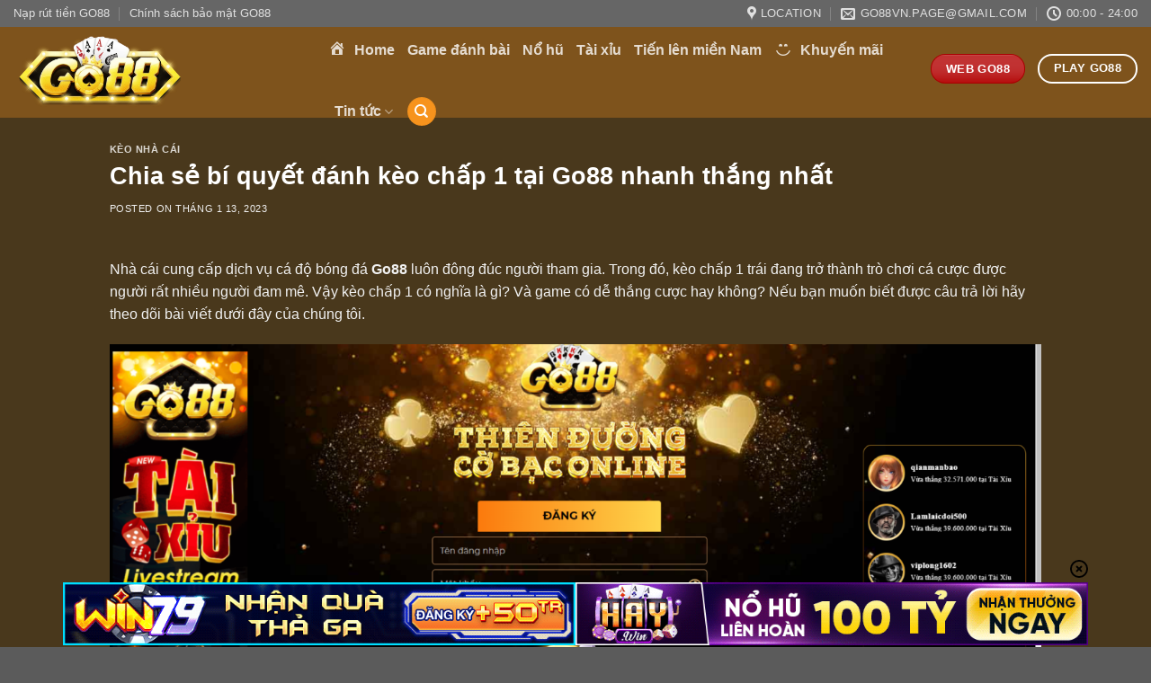

--- FILE ---
content_type: text/html; charset=UTF-8
request_url: https://go88.select/chia-se-bi-quyet-danh-keo-chap-1-tai-go88-nhanh-thang-nhat/
body_size: 24251
content:
<!DOCTYPE html>
<!--[if IE 9 ]><html lang="vi" class="ie9 loading-site no-js"> <![endif]-->
<!--[if IE 8 ]><html lang="vi" class="ie8 loading-site no-js"> <![endif]-->
<!--[if (gte IE 9)|!(IE)]><!--><html lang="vi" class="loading-site no-js"> <!--<![endif]--><head><meta charset="UTF-8" /><link rel="preconnect" href="https://fonts.gstatic.com/" crossorigin /><script>WebFontConfig={google:{families:["Roboto:regular,700,regular,700,Dancing Script:regular,400&display=swap"]}};if ( typeof WebFont === "object" && typeof WebFont.load === "function" ) { WebFont.load( WebFontConfig ); }</script><script data-optimized="1" src="https://go88.select/wp-content/plugins/litespeed-cache/assets/js/webfontloader.min.js"></script> <link rel="profile" href="https://gmpg.org/xfn/11" /><link rel="pingback" href="https://go88.select/xmlrpc.php" /><meta name="google-site-verification" content="7CbH8kCajU8VKt48LsuZ2mi1JGQs9TTxz_3WtMUl7P0" /> <script>(function(html){html.className = html.className.replace(/\bno-js\b/,'js')})(document.documentElement);</script> <meta name='robots' content='index, follow, max-image-preview:large, max-snippet:-1, max-video-preview:-1' /><style>img:is([sizes="auto" i], [sizes^="auto," i]) { contain-intrinsic-size: 3000px 1500px }</style><meta name="viewport" content="width=device-width, initial-scale=1, maximum-scale=1" /><title>Chia sẻ bí quyết đánh kèo chấp 1 tại Go88 nhanh thắng nhất - GO88</title><meta name="description" content="Hầu hết người chơi nào cũng rất hứng thú với kèo chấp 1 trái của Go88. Chính vì lý do đó mà chúng tôi đã viết nên bài viết này." /><link rel="canonical" href="https://go88.select/chia-se-bi-quyet-danh-keo-chap-1-tai-go88-nhanh-thang-nhat/" /><meta property="og:locale" content="vi_VN" /><meta property="og:type" content="article" /><meta property="og:title" content="Chia sẻ bí quyết đánh kèo chấp 1 tại Go88 nhanh thắng nhất - GO88" /><meta property="og:description" content="Hầu hết người chơi nào cũng rất hứng thú với kèo chấp 1 trái của Go88. Chính vì lý do đó mà chúng tôi đã viết nên bài viết này." /><meta property="og:url" content="https://go88.select/chia-se-bi-quyet-danh-keo-chap-1-tai-go88-nhanh-thang-nhat/" /><meta property="og:site_name" content="GO88" /><meta property="article:published_time" content="2023-01-13T01:01:53+00:00" /><meta property="article:modified_time" content="2023-09-07T14:42:57+00:00" /><meta property="og:image" content="https://go88.select/wp-content/uploads/2023/01/keochap1.jpg" /><meta property="og:image:width" content="720" /><meta property="og:image:height" content="350" /><meta property="og:image:type" content="image/jpeg" /><meta name="author" content="Go88 Admin" /><meta name="twitter:card" content="summary_large_image" /><meta name="twitter:label1" content="Được viết bởi" /><meta name="twitter:data1" content="Go88 Admin" /><meta name="twitter:label2" content="Ước tính thời gian đọc" /><meta name="twitter:data2" content="7 phút" /> <script type="application/ld+json" class="yoast-schema-graph">{"@context":"https://schema.org","@graph":[{"@type":"WebPage","@id":"https://go88.select/chia-se-bi-quyet-danh-keo-chap-1-tai-go88-nhanh-thang-nhat/","url":"https://go88.select/chia-se-bi-quyet-danh-keo-chap-1-tai-go88-nhanh-thang-nhat/","name":"Chia sẻ bí quyết đánh kèo chấp 1 tại Go88 nhanh thắng nhất - GO88","isPartOf":{"@id":"https://go88.select/#website"},"primaryImageOfPage":{"@id":"https://go88.select/chia-se-bi-quyet-danh-keo-chap-1-tai-go88-nhanh-thang-nhat/#primaryimage"},"image":{"@id":"https://go88.select/chia-se-bi-quyet-danh-keo-chap-1-tai-go88-nhanh-thang-nhat/#primaryimage"},"thumbnailUrl":"https://go88.select/wp-content/uploads/2023/01/keochap1.jpg","datePublished":"2023-01-13T01:01:53+00:00","dateModified":"2023-09-07T14:42:57+00:00","author":{"@id":"https://go88.select/#/schema/person/35a4645d489d29fd31f5443d42d6ae4a"},"description":"Hầu hết người chơi nào cũng rất hứng thú với kèo chấp 1 trái của Go88. Chính vì lý do đó mà chúng tôi đã viết nên bài viết này.","breadcrumb":{"@id":"https://go88.select/chia-se-bi-quyet-danh-keo-chap-1-tai-go88-nhanh-thang-nhat/#breadcrumb"},"inLanguage":"vi","potentialAction":[{"@type":"ReadAction","target":["https://go88.select/chia-se-bi-quyet-danh-keo-chap-1-tai-go88-nhanh-thang-nhat/"]}]},{"@type":"ImageObject","inLanguage":"vi","@id":"https://go88.select/chia-se-bi-quyet-danh-keo-chap-1-tai-go88-nhanh-thang-nhat/#primaryimage","url":"https://go88.select/wp-content/uploads/2023/01/keochap1.jpg","contentUrl":"https://go88.select/wp-content/uploads/2023/01/keochap1.jpg","width":720,"height":350,"caption":"Go88 club"},{"@type":"BreadcrumbList","@id":"https://go88.select/chia-se-bi-quyet-danh-keo-chap-1-tai-go88-nhanh-thang-nhat/#breadcrumb","itemListElement":[{"@type":"ListItem","position":1,"name":"Home","item":"https://go88.select/"},{"@type":"ListItem","position":2,"name":"Chia sẻ bí quyết đánh kèo chấp 1 tại Go88 nhanh thắng nhất"}]},{"@type":"WebSite","@id":"https://go88.select/#website","url":"https://go88.select/","name":"GO88","description":"GO88","potentialAction":[{"@type":"SearchAction","target":{"@type":"EntryPoint","urlTemplate":"https://go88.select/?s={search_term_string}"},"query-input":"required name=search_term_string"}],"inLanguage":"vi"},{"@type":"Person","@id":"https://go88.select/#/schema/person/35a4645d489d29fd31f5443d42d6ae4a","name":"Go88 Admin","sameAs":["https://go88.select/"],"url":"https://go88.select/author/go88/"}]}</script> <link rel='dns-prefetch' href='//fonts.googleapis.com' /><link rel="alternate" type="application/rss+xml" title="Dòng thông tin GO88 &raquo;" href="https://go88.select/feed/" /><link rel="alternate" type="application/rss+xml" title="GO88 &raquo; Dòng bình luận" href="https://go88.select/comments/feed/" /><link rel="alternate" type="application/rss+xml" title="GO88 &raquo; Chia sẻ bí quyết đánh kèo chấp 1 tại Go88 nhanh thắng nhất Dòng bình luận" href="https://go88.select/chia-se-bi-quyet-danh-keo-chap-1-tai-go88-nhanh-thang-nhat/feed/" /><link data-optimized="1" rel='stylesheet' id='dashicons-css' href='https://go88.select/wp-content/litespeed/css/2bac8d927a0f53f22ad17a94c7df1cfd.css?ver=f3f79' type='text/css' media='all' /><link data-optimized="1" rel='stylesheet' id='menu-icons-extra-css' href='https://go88.select/wp-content/litespeed/css/bb84dc871568c709be556cf0daae68df.css?ver=89da1' type='text/css' media='all' /><link data-optimized="1" rel='stylesheet' id='wp-block-library-css' href='https://go88.select/wp-content/litespeed/css/78f2bc22772a097181f7b5c5cbcb528c.css?ver=c3ab5' type='text/css' media='all' /><style id='classic-theme-styles-inline-css' type='text/css'>/*! This file is auto-generated */
.wp-block-button__link{color:#fff;background-color:#32373c;border-radius:9999px;box-shadow:none;text-decoration:none;padding:calc(.667em + 2px) calc(1.333em + 2px);font-size:1.125em}.wp-block-file__button{background:#32373c;color:#fff;text-decoration:none}</style><style id='global-styles-inline-css' type='text/css'>:root{--wp--preset--aspect-ratio--square: 1;--wp--preset--aspect-ratio--4-3: 4/3;--wp--preset--aspect-ratio--3-4: 3/4;--wp--preset--aspect-ratio--3-2: 3/2;--wp--preset--aspect-ratio--2-3: 2/3;--wp--preset--aspect-ratio--16-9: 16/9;--wp--preset--aspect-ratio--9-16: 9/16;--wp--preset--color--black: #000000;--wp--preset--color--cyan-bluish-gray: #abb8c3;--wp--preset--color--white: #ffffff;--wp--preset--color--pale-pink: #f78da7;--wp--preset--color--vivid-red: #cf2e2e;--wp--preset--color--luminous-vivid-orange: #ff6900;--wp--preset--color--luminous-vivid-amber: #fcb900;--wp--preset--color--light-green-cyan: #7bdcb5;--wp--preset--color--vivid-green-cyan: #00d084;--wp--preset--color--pale-cyan-blue: #8ed1fc;--wp--preset--color--vivid-cyan-blue: #0693e3;--wp--preset--color--vivid-purple: #9b51e0;--wp--preset--gradient--vivid-cyan-blue-to-vivid-purple: linear-gradient(135deg,rgba(6,147,227,1) 0%,rgb(155,81,224) 100%);--wp--preset--gradient--light-green-cyan-to-vivid-green-cyan: linear-gradient(135deg,rgb(122,220,180) 0%,rgb(0,208,130) 100%);--wp--preset--gradient--luminous-vivid-amber-to-luminous-vivid-orange: linear-gradient(135deg,rgba(252,185,0,1) 0%,rgba(255,105,0,1) 100%);--wp--preset--gradient--luminous-vivid-orange-to-vivid-red: linear-gradient(135deg,rgba(255,105,0,1) 0%,rgb(207,46,46) 100%);--wp--preset--gradient--very-light-gray-to-cyan-bluish-gray: linear-gradient(135deg,rgb(238,238,238) 0%,rgb(169,184,195) 100%);--wp--preset--gradient--cool-to-warm-spectrum: linear-gradient(135deg,rgb(74,234,220) 0%,rgb(151,120,209) 20%,rgb(207,42,186) 40%,rgb(238,44,130) 60%,rgb(251,105,98) 80%,rgb(254,248,76) 100%);--wp--preset--gradient--blush-light-purple: linear-gradient(135deg,rgb(255,206,236) 0%,rgb(152,150,240) 100%);--wp--preset--gradient--blush-bordeaux: linear-gradient(135deg,rgb(254,205,165) 0%,rgb(254,45,45) 50%,rgb(107,0,62) 100%);--wp--preset--gradient--luminous-dusk: linear-gradient(135deg,rgb(255,203,112) 0%,rgb(199,81,192) 50%,rgb(65,88,208) 100%);--wp--preset--gradient--pale-ocean: linear-gradient(135deg,rgb(255,245,203) 0%,rgb(182,227,212) 50%,rgb(51,167,181) 100%);--wp--preset--gradient--electric-grass: linear-gradient(135deg,rgb(202,248,128) 0%,rgb(113,206,126) 100%);--wp--preset--gradient--midnight: linear-gradient(135deg,rgb(2,3,129) 0%,rgb(40,116,252) 100%);--wp--preset--font-size--small: 13px;--wp--preset--font-size--medium: 20px;--wp--preset--font-size--large: 36px;--wp--preset--font-size--x-large: 42px;--wp--preset--spacing--20: 0.44rem;--wp--preset--spacing--30: 0.67rem;--wp--preset--spacing--40: 1rem;--wp--preset--spacing--50: 1.5rem;--wp--preset--spacing--60: 2.25rem;--wp--preset--spacing--70: 3.38rem;--wp--preset--spacing--80: 5.06rem;--wp--preset--shadow--natural: 6px 6px 9px rgba(0, 0, 0, 0.2);--wp--preset--shadow--deep: 12px 12px 50px rgba(0, 0, 0, 0.4);--wp--preset--shadow--sharp: 6px 6px 0px rgba(0, 0, 0, 0.2);--wp--preset--shadow--outlined: 6px 6px 0px -3px rgba(255, 255, 255, 1), 6px 6px rgba(0, 0, 0, 1);--wp--preset--shadow--crisp: 6px 6px 0px rgba(0, 0, 0, 1);}:where(.is-layout-flex){gap: 0.5em;}:where(.is-layout-grid){gap: 0.5em;}body .is-layout-flex{display: flex;}.is-layout-flex{flex-wrap: wrap;align-items: center;}.is-layout-flex > :is(*, div){margin: 0;}body .is-layout-grid{display: grid;}.is-layout-grid > :is(*, div){margin: 0;}:where(.wp-block-columns.is-layout-flex){gap: 2em;}:where(.wp-block-columns.is-layout-grid){gap: 2em;}:where(.wp-block-post-template.is-layout-flex){gap: 1.25em;}:where(.wp-block-post-template.is-layout-grid){gap: 1.25em;}.has-black-color{color: var(--wp--preset--color--black) !important;}.has-cyan-bluish-gray-color{color: var(--wp--preset--color--cyan-bluish-gray) !important;}.has-white-color{color: var(--wp--preset--color--white) !important;}.has-pale-pink-color{color: var(--wp--preset--color--pale-pink) !important;}.has-vivid-red-color{color: var(--wp--preset--color--vivid-red) !important;}.has-luminous-vivid-orange-color{color: var(--wp--preset--color--luminous-vivid-orange) !important;}.has-luminous-vivid-amber-color{color: var(--wp--preset--color--luminous-vivid-amber) !important;}.has-light-green-cyan-color{color: var(--wp--preset--color--light-green-cyan) !important;}.has-vivid-green-cyan-color{color: var(--wp--preset--color--vivid-green-cyan) !important;}.has-pale-cyan-blue-color{color: var(--wp--preset--color--pale-cyan-blue) !important;}.has-vivid-cyan-blue-color{color: var(--wp--preset--color--vivid-cyan-blue) !important;}.has-vivid-purple-color{color: var(--wp--preset--color--vivid-purple) !important;}.has-black-background-color{background-color: var(--wp--preset--color--black) !important;}.has-cyan-bluish-gray-background-color{background-color: var(--wp--preset--color--cyan-bluish-gray) !important;}.has-white-background-color{background-color: var(--wp--preset--color--white) !important;}.has-pale-pink-background-color{background-color: var(--wp--preset--color--pale-pink) !important;}.has-vivid-red-background-color{background-color: var(--wp--preset--color--vivid-red) !important;}.has-luminous-vivid-orange-background-color{background-color: var(--wp--preset--color--luminous-vivid-orange) !important;}.has-luminous-vivid-amber-background-color{background-color: var(--wp--preset--color--luminous-vivid-amber) !important;}.has-light-green-cyan-background-color{background-color: var(--wp--preset--color--light-green-cyan) !important;}.has-vivid-green-cyan-background-color{background-color: var(--wp--preset--color--vivid-green-cyan) !important;}.has-pale-cyan-blue-background-color{background-color: var(--wp--preset--color--pale-cyan-blue) !important;}.has-vivid-cyan-blue-background-color{background-color: var(--wp--preset--color--vivid-cyan-blue) !important;}.has-vivid-purple-background-color{background-color: var(--wp--preset--color--vivid-purple) !important;}.has-black-border-color{border-color: var(--wp--preset--color--black) !important;}.has-cyan-bluish-gray-border-color{border-color: var(--wp--preset--color--cyan-bluish-gray) !important;}.has-white-border-color{border-color: var(--wp--preset--color--white) !important;}.has-pale-pink-border-color{border-color: var(--wp--preset--color--pale-pink) !important;}.has-vivid-red-border-color{border-color: var(--wp--preset--color--vivid-red) !important;}.has-luminous-vivid-orange-border-color{border-color: var(--wp--preset--color--luminous-vivid-orange) !important;}.has-luminous-vivid-amber-border-color{border-color: var(--wp--preset--color--luminous-vivid-amber) !important;}.has-light-green-cyan-border-color{border-color: var(--wp--preset--color--light-green-cyan) !important;}.has-vivid-green-cyan-border-color{border-color: var(--wp--preset--color--vivid-green-cyan) !important;}.has-pale-cyan-blue-border-color{border-color: var(--wp--preset--color--pale-cyan-blue) !important;}.has-vivid-cyan-blue-border-color{border-color: var(--wp--preset--color--vivid-cyan-blue) !important;}.has-vivid-purple-border-color{border-color: var(--wp--preset--color--vivid-purple) !important;}.has-vivid-cyan-blue-to-vivid-purple-gradient-background{background: var(--wp--preset--gradient--vivid-cyan-blue-to-vivid-purple) !important;}.has-light-green-cyan-to-vivid-green-cyan-gradient-background{background: var(--wp--preset--gradient--light-green-cyan-to-vivid-green-cyan) !important;}.has-luminous-vivid-amber-to-luminous-vivid-orange-gradient-background{background: var(--wp--preset--gradient--luminous-vivid-amber-to-luminous-vivid-orange) !important;}.has-luminous-vivid-orange-to-vivid-red-gradient-background{background: var(--wp--preset--gradient--luminous-vivid-orange-to-vivid-red) !important;}.has-very-light-gray-to-cyan-bluish-gray-gradient-background{background: var(--wp--preset--gradient--very-light-gray-to-cyan-bluish-gray) !important;}.has-cool-to-warm-spectrum-gradient-background{background: var(--wp--preset--gradient--cool-to-warm-spectrum) !important;}.has-blush-light-purple-gradient-background{background: var(--wp--preset--gradient--blush-light-purple) !important;}.has-blush-bordeaux-gradient-background{background: var(--wp--preset--gradient--blush-bordeaux) !important;}.has-luminous-dusk-gradient-background{background: var(--wp--preset--gradient--luminous-dusk) !important;}.has-pale-ocean-gradient-background{background: var(--wp--preset--gradient--pale-ocean) !important;}.has-electric-grass-gradient-background{background: var(--wp--preset--gradient--electric-grass) !important;}.has-midnight-gradient-background{background: var(--wp--preset--gradient--midnight) !important;}.has-small-font-size{font-size: var(--wp--preset--font-size--small) !important;}.has-medium-font-size{font-size: var(--wp--preset--font-size--medium) !important;}.has-large-font-size{font-size: var(--wp--preset--font-size--large) !important;}.has-x-large-font-size{font-size: var(--wp--preset--font-size--x-large) !important;}
:where(.wp-block-post-template.is-layout-flex){gap: 1.25em;}:where(.wp-block-post-template.is-layout-grid){gap: 1.25em;}
:where(.wp-block-columns.is-layout-flex){gap: 2em;}:where(.wp-block-columns.is-layout-grid){gap: 2em;}
:root :where(.wp-block-pullquote){font-size: 1.5em;line-height: 1.6;}</style><link data-optimized="1" rel='stylesheet' id='gwd-auth-css-css' href='https://go88.select/wp-content/litespeed/css/cd637e36704052e5b5eea237f89a4dcc.css?ver=4854a' type='text/css' media='all' /><link data-optimized="1" rel='stylesheet' id='ot-vertical-menu-css-css' href='https://go88.select/wp-content/litespeed/css/2934e5d7fb2bc3d5062d7759e57364fd.css?ver=6be34' type='text/css' media='all' /><link data-optimized="1" rel='stylesheet' id='ez-toc-css' href='https://go88.select/wp-content/litespeed/css/b85eae1d40eba761f7d3fc3726d4dd38.css?ver=ec557' type='text/css' media='all' /><style id='ez-toc-inline-css' type='text/css'>div#ez-toc-container .ez-toc-title {font-size: 120%;}div#ez-toc-container .ez-toc-title {font-weight: 500;}div#ez-toc-container ul li {font-size: 95%;}div#ez-toc-container nav ul ul li ul li {font-size: 90%!important;}
.ez-toc-container-direction {direction: ltr;}.ez-toc-counter ul{counter-reset: item ;}.ez-toc-counter nav ul li a::before {content: counters(item, ".", decimal) ". ";display: inline-block;counter-increment: item;flex-grow: 0;flex-shrink: 0;margin-right: .2em; float: left; }.ez-toc-widget-direction {direction: ltr;}.ez-toc-widget-container ul{counter-reset: item ;}.ez-toc-widget-container nav ul li a::before {content: counters(item, ".", decimal) ". ";display: inline-block;counter-increment: item;flex-grow: 0;flex-shrink: 0;margin-right: .2em; float: left; }</style><link data-optimized="1" rel='stylesheet' id='flatsome-icons-css' href='https://go88.select/wp-content/litespeed/css/575c1d0f6aa2d70f6595d02bceb3760d.css?ver=da0e4' type='text/css' media='all' /><link data-optimized="1" rel='stylesheet' id='flatsome-main-css' href='https://go88.select/wp-content/litespeed/css/1dd369171bd6708ee91e8067f7def5e3.css?ver=2f232' type='text/css' media='all' /><link data-optimized="1" rel='stylesheet' id='flatsome-style-css' href='https://go88.select/wp-content/litespeed/css/60554d1f7fd65561e94aa1b607aaca17.css?ver=92539' type='text/css' media='all' /><link data-optimized="1" rel='stylesheet' id='gwd-banner-style-css' href='https://go88.select/wp-content/litespeed/css/808b4982bc04e509b21e633655fcc2b9.css?ver=a6208' type='text/css' media='all' /><link data-optimized="1" rel='stylesheet' id='swiper-css-css' href='https://go88.select/wp-content/litespeed/css/8dca4202356429427b7c67fc5f37da77.css?ver=05da7' type='text/css' media='all' /><link data-optimized="1" rel='stylesheet' id='gwd-slider-css-css' href='https://go88.select/wp-content/litespeed/css/8fd65e52af549a4db36fa34a8730732e.css?ver=22869' type='text/css' media='all' /> <script type="text/javascript" src="https://go88.select/wp-includes/js/jquery/jquery.min.js?ver=3.7.1" id="jquery-core-js"></script> <script data-optimized="1" type="text/javascript" src="https://go88.select/wp-content/litespeed/js/1de26e0b153a3f41c3e6919bf3dcf871.js?ver=01d47" id="jquery-migrate-js"></script> <link rel="https://api.w.org/" href="https://go88.select/wp-json/" /><link rel="alternate" title="JSON" type="application/json" href="https://go88.select/wp-json/wp/v2/posts/1652" /><link rel="EditURI" type="application/rsd+xml" title="RSD" href="https://go88.select/xmlrpc.php?rsd" /><link rel='shortlink' href='https://go88.select/?p=1652' /><link rel="alternate" title="oNhúng (JSON)" type="application/json+oembed" href="https://go88.select/wp-json/oembed/1.0/embed?url=https%3A%2F%2Fgo88.select%2Fchia-se-bi-quyet-danh-keo-chap-1-tai-go88-nhanh-thang-nhat%2F" /><link rel="alternate" title="oNhúng (XML)" type="text/xml+oembed" href="https://go88.select/wp-json/oembed/1.0/embed?url=https%3A%2F%2Fgo88.select%2Fchia-se-bi-quyet-danh-keo-chap-1-tai-go88-nhanh-thang-nhat%2F&#038;format=xml" /> <script type="application/ld+json">{     
 "@context": "https://schema.org",     
 "@type": "Casino",     
 "@id": "https://go88.select/",     
 "name": "GO88",     
 "alternateName": "GO88 - Link tải Go88 Ios, Android, Apk mới nhất 2024",
 "logo": "https://go88.select/wp-content/uploads/2023/11/go88app-io-logo.webp",               
"image":"https://go88.select/wp-content/uploads/2023/06/giao-dien-go88-dep-mat-va-de-su-dung.webp",     
 "description": "GO88 Thiên đường giải trí đã và đang là cơn sốt đình đám trên thị trường casino online hiện nay. Link tải Go88 Ios, Android, Apk mới nhất",
 "url":"https://go88.select/",         
 "priceRange": "0",     
  "address": {     
	"@type": "PostalAddress",     
	"streetAddress": "198 Hoàng Văn Thụ, Phường 9, Phú Nhuận, Thành phố Hồ Chí Minh 70000",     
	"addressLocality": "198 Hoàng Văn Thụ, Phường 9",     
"addressRegion": "Phú Nhuận",     
	"postalCode": "TP.Hồ Chí Minh",     
	"addressCountry": "Việt Nam"     
  },     
  "geo": {     
	"@type": "GeoCoordinates",     
	"latitude": 10.7996634,     
	"longitude": 106.6696292    
  },     
  "openingHoursSpecification": {     
	"@type": "OpeningHoursSpecification",     
	"dayOfWeek": [     
  	"Monday",     
  	"Tuesday",     
  	"Wednesday",     
  	"Thursday",     
  	"Friday",     
  	"Saturday",     
  	"Sunday"     
	],     
	"opens": "08:30",     
	"closes": "17:00"     
  },     
  "sameAs": [
"https://www.facebook.com/go88vnpage/",
"https://twitter.com/linktai_go88",
"https://www.instagram.com/linktaigo88/",
"https://www.pinterest.com/linktai_go88/",
"https://www.linkedin.com/in/linktaigo88/",
"https://www.youtube.com/channel/UCL7fBf9cBp0WFupFp88HyJg",
"https://www.tumblr.com/linktaigo88",
"https://www.reddit.com/user/linktaigo88",
"https://www.flickr.com/people/198944652@N05/"
]
}</script> <script type="application/ld+json">{     
  "@context": "https://schema.org",     
  "@type": "Casino",     
  "@id": "https://go88.select/",     
  "name": "GO88",     
  "alternateName": "GO88 - Link tải Go88 Ios, Android, Apk mới nhất 2024",
  "logo": "https://go88.select/wp-content/uploads/2023/11/go88app-io-logo.webp",               
  "image": "https://go88.select/wp-content/uploads/2023/12/go88.study-banner-scaled.webp",     
  "description": "GO88 - Thiên đường giải trí đã và đang là cơn sốt đình đám trên thị trường casino online hiện nay. Link tải Go88 Ios, Android, Apk mới nhất",
  "url":"https://go88.select/",     
  "telephone": "0889763259",     
  "priceRange": "0",     
  "address": {     
	"@type": "PostalAddress",     
	"streetAddress": "198 Hoàng Văn Thụ, Phường 9, Phú Nhuận, Thành phố Hồ Chí Minh 70000",     
	"addressLocality": "198 Hoàng Văn Thụ, Phường 9",     
"addressRegion": "Phú Nhuận",     
	"postalCode": "Hồ Chí Minh",     
	"addressCountry": "Việt Nam"     
  },     
  "geo": {     
	"@type": "GeoCoordinates",     
	"latitude": 10.8007288,     
	"longitude": 106.6719655   
  },     
  "openingHoursSpecification": {     
	"@type": "OpeningHoursSpecification",     
	"dayOfWeek": [     
  	"Monday",     
  	"Tuesday",     
  	"Wednesday",     
  	"Thursday",     
  	"Friday",     
  	"Saturday",     
  	"Sunday"     
	],     
	"opens": "08:30",     
	"closes": "17:00"     
  },     
  "sameAs": [     
"https://www.facebook.com/go88livepage/",
"https://www.instagram.com/go88livepage/",
"https://www.youtube.com/@go88livepage",
"https://twitter.com/go88livepage",
"https://www.linkedin.com/in/go88livepage/",
"https://www.pinterest.com/go88livepage/",
"https://www.reddit.com/user/go88livepage/",
"https://www.tumblr.com/go88livepage",
"https://www.flickr.com/photos/go88livepage/",
"https://sites.google.com/view/go88livepage"
]
}</script> <style>.bg{opacity: 0; transition: opacity 1s; -webkit-transition: opacity 1s;} .bg-loaded{opacity: 1;}</style><!--[if IE]><link rel="stylesheet" type="text/css" href="https://go88.select/wp-content/themes/flatsome/assets/css/ie-fallback.css"><script src="//cdnjs.cloudflare.com/ajax/libs/html5shiv/3.6.1/html5shiv.js"></script><script>var head = document.getElementsByTagName('head')[0],style = document.createElement('style');style.type = 'text/css';style.styleSheet.cssText = ':before,:after{content:none !important';head.appendChild(style);setTimeout(function(){head.removeChild(style);}, 0);</script><script src="https://go88.select/wp-content/themes/flatsome/assets/libs/ie-flexibility.js"></script><![endif]--><link rel="icon" href="https://go88.select/wp-content/uploads/2023/01/cropped-go88vn-32x32.png" sizes="32x32" /><link rel="icon" href="https://go88.select/wp-content/uploads/2023/01/cropped-go88vn-192x192.png" sizes="192x192" /><link rel="apple-touch-icon" href="https://go88.select/wp-content/uploads/2023/01/cropped-go88vn-180x180.png" /><meta name="msapplication-TileImage" content="https://go88.select/wp-content/uploads/2023/01/cropped-go88vn-270x270.png" /><style id="custom-css" type="text/css">:root {--primary-color: #f7931d;}.full-width .ubermenu-nav, .container, .row{max-width: 1370px}.row.row-collapse{max-width: 1340px}.row.row-small{max-width: 1362.5px}.row.row-large{max-width: 1400px}.sticky-add-to-cart--active, #wrapper,#main,#main.dark{background-color: #49381c}.header-main{height: 101px}#logo img{max-height: 101px}#logo{width:320px;}.header-bottom{min-height: 10px}.header-top{min-height: 20px}.transparent .header-main{height: 30px}.transparent #logo img{max-height: 30px}.has-transparent + .page-title:first-of-type,.has-transparent + #main > .page-title,.has-transparent + #main > div > .page-title,.has-transparent + #main .page-header-wrapper:first-of-type .page-title{padding-top: 60px;}.header.show-on-scroll,.stuck .header-main{height:70px!important}.stuck #logo img{max-height: 70px!important}.header-bg-color, .header-wrapper {background-color: rgba(127,84,28,0.9)}.header-bottom {background-color: #f1f1f1}.header-main .nav > li > a{line-height: 48px }.header-wrapper:not(.stuck) .header-main .header-nav{margin-top: -8px }.stuck .header-main .nav > li > a{line-height: 25px }@media (max-width: 549px) {.header-main{height: 70px}#logo img{max-height: 70px}}.header-top{background-color:#666666!important;}/* Color */.accordion-title.active, .has-icon-bg .icon .icon-inner,.logo a, .primary.is-underline, .primary.is-link, .badge-outline .badge-inner, .nav-outline > li.active> a,.nav-outline >li.active > a, .cart-icon strong,[data-color='primary'], .is-outline.primary{color: #f7931d;}/* Color !important */[data-text-color="primary"]{color: #f7931d!important;}/* Background Color */[data-text-bg="primary"]{background-color: #f7931d;}/* Background */.scroll-to-bullets a,.featured-title, .label-new.menu-item > a:after, .nav-pagination > li > .current,.nav-pagination > li > span:hover,.nav-pagination > li > a:hover,.has-hover:hover .badge-outline .badge-inner,button[type="submit"], .button.wc-forward:not(.checkout):not(.checkout-button), .button.submit-button, .button.primary:not(.is-outline),.featured-table .title,.is-outline:hover, .has-icon:hover .icon-label,.nav-dropdown-bold .nav-column li > a:hover, .nav-dropdown.nav-dropdown-bold > li > a:hover, .nav-dropdown-bold.dark .nav-column li > a:hover, .nav-dropdown.nav-dropdown-bold.dark > li > a:hover, .is-outline:hover, .tagcloud a:hover,.grid-tools a, input[type='submit']:not(.is-form), .box-badge:hover .box-text, input.button.alt,.nav-box > li > a:hover,.nav-box > li.active > a,.nav-pills > li.active > a ,.current-dropdown .cart-icon strong, .cart-icon:hover strong, .nav-line-bottom > li > a:before, .nav-line-grow > li > a:before, .nav-line > li > a:before,.banner, .header-top, .slider-nav-circle .flickity-prev-next-button:hover svg, .slider-nav-circle .flickity-prev-next-button:hover .arrow, .primary.is-outline:hover, .button.primary:not(.is-outline), input[type='submit'].primary, input[type='submit'].primary, input[type='reset'].button, input[type='button'].primary, .badge-inner{background-color: #f7931d;}/* Border */.nav-vertical.nav-tabs > li.active > a,.scroll-to-bullets a.active,.nav-pagination > li > .current,.nav-pagination > li > span:hover,.nav-pagination > li > a:hover,.has-hover:hover .badge-outline .badge-inner,.accordion-title.active,.featured-table,.is-outline:hover, .tagcloud a:hover,blockquote, .has-border, .cart-icon strong:after,.cart-icon strong,.blockUI:before, .processing:before,.loading-spin, .slider-nav-circle .flickity-prev-next-button:hover svg, .slider-nav-circle .flickity-prev-next-button:hover .arrow, .primary.is-outline:hover{border-color: #f7931d}.nav-tabs > li.active > a{border-top-color: #f7931d}.widget_shopping_cart_content .blockUI.blockOverlay:before { border-left-color: #f7931d }.woocommerce-checkout-review-order .blockUI.blockOverlay:before { border-left-color: #f7931d }/* Fill */.slider .flickity-prev-next-button:hover svg,.slider .flickity-prev-next-button:hover .arrow{fill: #f7931d;}/* Background Color */[data-icon-label]:after, .secondary.is-underline:hover,.secondary.is-outline:hover,.icon-label,.button.secondary:not(.is-outline),.button.alt:not(.is-outline), .badge-inner.on-sale, .button.checkout, .single_add_to_cart_button, .current .breadcrumb-step{ background-color:#c1141a; }[data-text-bg="secondary"]{background-color: #c1141a;}/* Color */.secondary.is-underline,.secondary.is-link, .secondary.is-outline,.stars a.active, .star-rating:before, .woocommerce-page .star-rating:before,.star-rating span:before, .color-secondary{color: #c1141a}/* Color !important */[data-text-color="secondary"]{color: #c1141a!important;}/* Border */.secondary.is-outline:hover{border-color:#c1141a}.success.is-underline:hover,.success.is-outline:hover,.success{background-color: #efa416}.success-color, .success.is-link, .success.is-outline{color: #efa416;}.success-border{border-color: #efa416!important;}/* Color !important */[data-text-color="success"]{color: #efa416!important;}/* Background Color */[data-text-bg="success"]{background-color: #efa416;}@media screen and (max-width: 549px){body{font-size: 100%;}}body{font-family:"Roboto", sans-serif}body{font-weight: 0}.nav > li > a {font-family:"Roboto", sans-serif;}.mobile-sidebar-levels-2 .nav > li > ul > li > a {font-family:"Roboto", sans-serif;}.nav > li > a {font-weight: 700;}.mobile-sidebar-levels-2 .nav > li > ul > li > a {font-weight: 700;}h1,h2,h3,h4,h5,h6,.heading-font, .off-canvas-center .nav-sidebar.nav-vertical > li > a{font-family: "Roboto", sans-serif;}h1,h2,h3,h4,h5,h6,.heading-font,.banner h1,.banner h2{font-weight: 700;}.alt-font{font-family: "Dancing Script", sans-serif;}.alt-font{font-weight: 400!important;}.footer-1{background-color: #000000}.footer-2{background-color: #0a0101}.label-new.menu-item > a:after{content:"New";}.label-hot.menu-item > a:after{content:"Hot";}.label-sale.menu-item > a:after{content:"Sale";}.label-popular.menu-item > a:after{content:"Popular";}</style></head><body class="wp-singular post-template-default single single-post postid-1652 single-format-standard wp-theme-flatsome wp-child-theme-debet ot-vertical-menu lightbox nav-dropdown-has-arrow nav-dropdown-has-shadow nav-dropdown-has-border"><a class="skip-link screen-reader-text" href="#main">Skip to content</a><div id="wrapper"><header id="header" class="header has-sticky sticky-jump"><div class="header-wrapper"><div id="top-bar" class="header-top hide-for-sticky nav-dark"><div class="flex-row container"><div class="flex-col hide-for-medium flex-left"><ul class="nav nav-left medium-nav-center nav-small  nav-divided"><li id="menu-item-4751" class="menu-item menu-item-type-post_type menu-item-object-page menu-item-4751 menu-item-design-default"><a href="https://go88.select/nap-rut-tien-tren-cong-game-go88/" class="nav-top-link">Nạp rút tiền GO88</a></li><li id="menu-item-4752" class="menu-item menu-item-type-post_type menu-item-object-page menu-item-4752 menu-item-design-default"><a href="https://go88.select/chinh-sach-bao-mat-cua-cong-game-go88/" class="nav-top-link">Chính sách bảo mật GO88</a></li></ul></div><div class="flex-col hide-for-medium flex-center"><ul class="nav nav-center nav-small  nav-divided"></ul></div><div class="flex-col hide-for-medium flex-right"><ul class="nav top-bar-nav nav-right nav-small  nav-divided"><li class="header-contact-wrapper"><ul id="header-contact" class="nav nav-divided nav-uppercase header-contact"><li class="">
<a target="_blank" rel="noopener noreferrer" href="https://maps.google.com/?q=198 Hoàng Văn Thụ, Phường 9, Phú Nhuận, Thành phố Hồ Chí Minh 70000" title="198 Hoàng Văn Thụ, Phường 9, Phú Nhuận, Thành phố Hồ Chí Minh 70000" class="tooltip">
<i class="icon-map-pin-fill" style="font-size:16px;"></i>			     <span>
Location			     </span>
</a></li><li class="">
<a href="/cdn-cgi/l/email-protection#2d6a6215157b63037d6c6a686d6a606c6461036e6260" class="tooltip" title="GO88VN.PAGE@GMAIL.COM">
<i class="icon-envelop" style="font-size:16px;"></i>			       <span>
<span class="__cf_email__" data-cfemail="8bccc4b3b3ddc5a5dbcacccecbccc6cac2c7a5c8c4c6">[email&#160;protected]</span>			       </span>
</a></li><li class="">
<a class="tooltip" title="00:00 - 24:00 ">
<i class="icon-clock" style="font-size:16px;"></i>			        <span>00:00 - 24:00</span>
</a></li></ul></li></ul></div><div class="flex-col show-for-medium flex-grow"><ul class="nav nav-center nav-small mobile-nav  nav-divided"></ul></div></div></div><div id="masthead" class="header-main nav-dark"><div class="header-inner flex-row container logo-left medium-logo-center" role="navigation"><div id="logo" class="flex-col logo">
<a href="https://go88.select/" title="GO88 - GO88" rel="home">
<img data-lazyloaded="1" src="[data-uri]" width="320" height="101" data-src="https://go88.select/wp-content/uploads/2023/11/go88app-io-logo.webp" class="header_logo header-logo" alt="GO88"/><img data-lazyloaded="1" src="[data-uri]"  width="320" height="101" data-src="https://go88.select/wp-content/uploads/2023/11/go88app-io-logo.webp" class="header-logo-dark" alt="GO88"/></a></div><div class="flex-col show-for-medium flex-left"><ul class="mobile-nav nav nav-left "><li class="nav-icon has-icon"><div class="header-button">		<a href="#" data-open="#main-menu" data-pos="left" data-bg="main-menu-overlay" data-color="" class="icon button round is-outline is-small" aria-label="Menu" aria-controls="main-menu" aria-expanded="false">
<i class="icon-menu" ></i>
<span class="menu-title uppercase hide-for-small">Menu</span>		</a></div></li></ul></div><div class="flex-col hide-for-medium flex-left
flex-grow"><ul class="header-nav header-nav-main nav nav-left  nav-size-large" ><li id="menu-item-11" class="menu-item menu-item-type-post_type menu-item-object-page menu-item-home menu-item-11 menu-item-design-default"><a href="https://go88.select/" class="nav-top-link"><i class="_mi _before dashicons dashicons-admin-home" aria-hidden="true"></i><span>Home</span></a></li><li id="menu-item-141" class="menu-item menu-item-type-taxonomy menu-item-object-category menu-item-141 menu-item-design-default"><a href="https://go88.select/game-danh-bai/" class="nav-top-link">Game đánh bài</a></li><li id="menu-item-143" class="menu-item menu-item-type-taxonomy menu-item-object-category menu-item-143 menu-item-design-default"><a href="https://go88.select/no-hu/" class="nav-top-link">Nổ hũ</a></li><li id="menu-item-1805" class="menu-item menu-item-type-taxonomy menu-item-object-category menu-item-1805 menu-item-design-default"><a href="https://go88.select/tai-xiu/" class="nav-top-link">Tài xỉu</a></li><li id="menu-item-1806" class="menu-item menu-item-type-taxonomy menu-item-object-category menu-item-1806 menu-item-design-default"><a href="https://go88.select/tien-len-mien-nam/" class="nav-top-link">Tiến lên miền Nam</a></li><li id="menu-item-1804" class="menu-item menu-item-type-taxonomy menu-item-object-category menu-item-1804 menu-item-design-default"><a href="https://go88.select/khuyen-mai/" class="nav-top-link"><i class="_mi _before dashicons dashicons-smiley" aria-hidden="true"></i><span>Khuyến mãi</span></a></li><li id="menu-item-74" class="menu-item menu-item-type-taxonomy menu-item-object-category menu-item-has-children menu-item-74 menu-item-design-default has-dropdown"><a href="https://go88.select/tin-tuc/" class="nav-top-link">Tin tức<i class="icon-angle-down" ></i></a><ul class="sub-menu nav-dropdown nav-dropdown-default"><li id="menu-item-6773" class="menu-item menu-item-type-post_type menu-item-object-page menu-item-6773"><a href="https://go88.select/nap-rut-tien-tren-cong-game-go88/">Nạp rút tiền GO88</a></li><li id="menu-item-6774" class="menu-item menu-item-type-post_type menu-item-object-page menu-item-6774"><a href="https://go88.select/chinh-sach-bao-mat-cua-cong-game-go88/">Chính sách bảo mật GO88</a></li></ul></li><li class="header-search header-search-dropdown has-icon has-dropdown menu-item-has-children"><div class="header-button">	<a href="#" aria-label="Search" class="icon primary button circle is-small"><i class="icon-search" ></i></a></div><ul class="nav-dropdown nav-dropdown-default"><li class="header-search-form search-form html relative has-icon"><div class="header-search-form-wrapper"><div class="searchform-wrapper ux-search-box relative is-normal"><form method="get" class="searchform" action="https://go88.select/" role="search"><div class="flex-row relative"><div class="flex-col flex-grow">
<input type="search" class="search-field mb-0" name="s" value="" id="s" placeholder="Search&hellip;" /></div><div class="flex-col">
<button type="submit" class="ux-search-submit submit-button secondary button icon mb-0" aria-label="Submit">
<i class="icon-search" ></i>				</button></div></div><div class="live-search-results text-left z-top"></div></form></div></div></li></ul></li></ul></div><div class="flex-col hide-for-medium flex-right"><ul class="header-nav header-nav-main nav nav-right  nav-size-large"><li class="html header-button-1"><div class="header-button">
<a rel="noopener noreferrer nofollow" href="/mlink/?branchseo=go88-z" target="_blank" class="button alert is-shade is-medium"  style="border-radius:99px;">
<span>Web GO88</span>
</a></div></li><li class="html header-button-2"><div class="header-button">
<a rel="noopener noreferrer nofollow" href="/mlink/?branchseo=go88-play-za" target="_blank" class="button plain is-outline"  style="border-radius:99px;">
<span>Play GO88</span>
</a></div></li></ul></div><div class="flex-col show-for-medium flex-right"><ul class="mobile-nav nav nav-right "><li class="html header-button-1"><div class="header-button">
<a rel="noopener noreferrer nofollow" href="/mlink/?branchseo=go88-z" target="_blank" class="button alert is-shade is-medium"  style="border-radius:99px;">
<span>Web GO88</span>
</a></div></li><li class="html header-button-2"><div class="header-button">
<a rel="noopener noreferrer nofollow" href="/mlink/?branchseo=go88-play-za" target="_blank" class="button plain is-outline"  style="border-radius:99px;">
<span>Play GO88</span>
</a></div></li></ul></div></div></div><div class="header-bg-container fill"><div class="header-bg-image fill"></div><div class="header-bg-color fill"></div></div></div></header><main id="main" class="dark dark-page-wrapper"><div id="content" class="blog-wrapper blog-single page-wrapper"><div class="row align-center"><div class="large-10 col"><article id="post-1652" class="post-1652 post type-post status-publish format-standard has-post-thumbnail hentry category-keo-nha-cai tag-go88-club tag-keo-chap-1-go88"><div class="article-inner "><header class="entry-header"><div class="entry-header-text entry-header-text-top text-left"><h6 class="entry-category is-xsmall">
<a href="https://go88.select/keo-nha-cai/" rel="category tag">Kèo nhà cái</a></h6><h1 class="entry-title">Chia sẻ bí quyết đánh kèo chấp 1 tại Go88 nhanh thắng nhất</h1><div class="entry-divider is-divider small"></div><div class="entry-meta uppercase is-xsmall">
<span class="posted-on">Posted on <a href="https://go88.select/chia-se-bi-quyet-danh-keo-chap-1-tai-go88-nhanh-thang-nhat/" rel="bookmark"><time class="entry-date published" datetime="2023-01-13T08:01:53+07:00">Tháng 1 13, 2023</time><time class="updated" datetime="2023-09-07T21:42:57+07:00">Tháng 9 7, 2023</time></a></span></div></div></header><div class="entry-content single-page"><p><span style="font-weight: 400;">Nhà cái cung cấp dịch vụ cá độ bóng đá </span><a href="https://go88.select/"><b>Go88</b></a><span style="font-weight: 400;"> luôn đông đúc người tham gia. Trong đó, kèo chấp 1 trái đang trở thành trò chơi cá cược được người rất nhiều người đam mê. Vậy kèo chấp 1 có nghĩa là gì? Và game có dễ thắng cược hay không? Nếu bạn muốn biết được câu trả lời hãy theo dõi bài viết dưới đây của chúng tôi.</span></p><p><img data-lazyloaded="1" src="[data-uri]" fetchpriority="high" decoding="async" class="aligncenter wp-image-1257 size-full" data-src="https://go88.select/wp-content/uploads/2022/12/go885-1.png" alt="Cổng game Go88 hấp dẫn và uy tín nhất hiên nay" width="1898" height="846" data-srcset="https://go88.select/wp-content/uploads/2022/12/go885-1.png 1898w, https://go88.select/wp-content/uploads/2022/12/go885-1-800x357.png 800w, https://go88.select/wp-content/uploads/2022/12/go885-1-1400x624.png 1400w, https://go88.select/wp-content/uploads/2022/12/go885-1-768x342.png 768w, https://go88.select/wp-content/uploads/2022/12/go885-1-1536x685.png 1536w" data-sizes="(max-width: 1898px) 100vw, 1898px" /></p><div id="ez-toc-container" class="ez-toc-v2_0_57_1 counter-hierarchy ez-toc-counter ez-toc-black ez-toc-container-direction"><div class="ez-toc-title-container"><p class="ez-toc-title " >Nội dung ch&iacute;nh</p>
<span class="ez-toc-title-toggle"><a href="#" class="ez-toc-pull-right ez-toc-btn ez-toc-btn-xs ez-toc-btn-default ez-toc-toggle" aria-label="Toggle Table of Content" role="button"><label for="item-696b8a8468ab2" ><span class=""><span style="display:none;">Toggle</span><span class="ez-toc-icon-toggle-span"><svg style="fill: #999;color:#999" xmlns="http://www.w3.org/2000/svg" class="list-377408" width="20px" height="20px" viewBox="0 0 24 24" fill="none"><path d="M6 6H4v2h2V6zm14 0H8v2h12V6zM4 11h2v2H4v-2zm16 0H8v2h12v-2zM4 16h2v2H4v-2zm16 0H8v2h12v-2z" fill="currentColor"></path></svg><svg style="fill: #999;color:#999" class="arrow-unsorted-368013" xmlns="http://www.w3.org/2000/svg" width="10px" height="10px" viewBox="0 0 24 24" version="1.2" baseProfile="tiny"><path d="M18.2 9.3l-6.2-6.3-6.2 6.3c-.2.2-.3.4-.3.7s.1.5.3.7c.2.2.4.3.7.3h11c.3 0 .5-.1.7-.3.2-.2.3-.5.3-.7s-.1-.5-.3-.7zM5.8 14.7l6.2 6.3 6.2-6.3c.2-.2.3-.5.3-.7s-.1-.5-.3-.7c-.2-.2-.4-.3-.7-.3h-11c-.3 0-.5.1-.7.3-.2.2-.3.5-.3.7s.1.5.3.7z"/></svg></span></span></label><input aria-label="Toggle" aria-label="item-696b8a8468ab2"  type="checkbox" id="item-696b8a8468ab2"></a></span></div><nav><ul class='ez-toc-list ez-toc-list-level-1 eztoc-toggle-hide-by-default' ><li class='ez-toc-page-1 ez-toc-heading-level-2'><a class="ez-toc-link ez-toc-heading-1" href="#Doi_net_ve_nha_cai_Go88_uy_tin_hien_nay" title="Đôi nét về nhà cái Go88 uy tín hiện nay">Đôi nét về nhà cái Go88 uy tín hiện nay</a></li><li class='ez-toc-page-1 ez-toc-heading-level-2'><a class="ez-toc-link ez-toc-heading-2" href="#Nhung_luu_y_khi_choi_keo_chap_1_tai_Go88" title="Những lưu ý khi chơi kèo chấp 1 tại Go88">Những lưu ý khi chơi kèo chấp 1 tại Go88</a></li><li class='ez-toc-page-1 ez-toc-heading-level-2'><a class="ez-toc-link ez-toc-heading-3" href="#Bi_quyet_giup_ban_choi_tot_keo_chap_1_cua_Go88" title="Bí quyết giúp bạn chơi tốt kèo chấp 1 của Go88">Bí quyết giúp bạn chơi tốt kèo chấp 1 của Go88</a><ul class='ez-toc-list-level-3'><li class='ez-toc-heading-level-3'><a class="ez-toc-link ez-toc-heading-4" href="#Khong_nen_tieu_het_von_mot_lan" title="Không nên tiêu hết vốn một lần">Không nên tiêu hết vốn một lần</a></li><li class='ez-toc-page-1 ez-toc-heading-level-3'><a class="ez-toc-link ez-toc-heading-5" href="#Kham_pha_thong_tin_ve_tro_choi_bong" title="Khám phá thông tin về trò chơi bóng">Khám phá thông tin về trò chơi bóng</a></li><li class='ez-toc-page-1 ez-toc-heading-level-3'><a class="ez-toc-link ez-toc-heading-6" href="#Thu_thap_thong_tin_tran_dau" title="Thu thập thông tin trận đấu">Thu thập thông tin trận đấu</a></li><li class='ez-toc-page-1 ez-toc-heading-level-3'><a class="ez-toc-link ez-toc-heading-7" href="#Theo_doi_va_cap_nhat_danh_gia_thuong_xuyen" title="Theo dõi và cập nhật đánh giá thường xuyên">Theo dõi và cập nhật đánh giá thường xuyên</a></li><li class='ez-toc-page-1 ez-toc-heading-level-3'><a class="ez-toc-link ez-toc-heading-8" href="#Nen_dat_cuoc_theo_chien_luoc_thong_minh" title="Nên đặt cược theo chiến lược thông minh">Nên đặt cược theo chiến lược thông minh</a></li></ul></li></ul></nav></div><h2><span class="ez-toc-section" id="Doi_net_ve_nha_cai_Go88_uy_tin_hien_nay"></span><b>Đôi nét về nhà cái Go88 uy tín hiện nay</b><span class="ez-toc-section-end"></span></h2><p><b>Go88</b><span style="font-weight: 400;"> là nhà cái đón đầu xu hướng với nhiều hình thức cá cược mới và cập nhật. Nhà cái này với nhiều sản phẩm và hình thức cá cược khác nhau. Hứa hẹn sẽ đem đến những trải nghiệm tuyệt vời cho mọi người chơi.</span></p><p><span style="font-weight: 400;">Hình thức giao dịch tại </span><b>Go88</b><span style="font-weight: 400;"> được đặc biệt săn đón. Như bạn đã biết, gần đây thị trường biến động rất cao và đang ảnh hưởng đến toàn bộ nền kinh tế. Vì vậy, đến với giao dịch ảo tại nhà cái trực tuyến sẽ là sự lựa chọn hoàn hảo.</span></p><p>&gt;&gt; Chia sẻ hữu ích từ các game thủ chuyên nghiệp: <a href="https://go88.select/kinh-nghiem-choi-tay-du-ky-go88-chuan-xac-nhat-2023/">Kinh nghiệm chơi Tây Du Ký Go88 chuẩn xác nhất 2023</a></p><h2><span class="ez-toc-section" id="Nhung_luu_y_khi_choi_keo_chap_1_tai_Go88"></span><b>Những lưu ý khi chơi kèo chấp 1 tại Go88</b><span class="ez-toc-section-end"></span></h2><p><span style="font-weight: 400;">Thường đội cửa trên kèo chấp 1 cũng đánh giá được thực lực của 2 đội. Ngoài ra, tùy theo từng trận đấu mà người chơi chọn mức tiền gửi cao hơn hoặc thấp hơn. Kèo 1 trái được nhiều người chơi ưa chuộng do khả năng thắng nhanh và ăn nhiều tiền. Vì vậy, để đánh trái tay 1 bạn nên chú ý các yếu tố sau:</span></p><ul><li style="font-weight: 400;" aria-level="1"><span style="font-weight: 400;">Nếu đội chủ nhà dẫn trước và thực lực chênh lệch khá nhiều so với đội chiếu dưới thì nên chọn đội cửa trên</span></li><li style="font-weight: 400;" aria-level="1"><span style="font-weight: 400;">Đội trên tấn công khá xuất sắc, đội dưới phòng ngự quá lỏng lẻo, đương nhiên phải ưu tiên cho đội trên.</span></li><li style="font-weight: 400;" aria-level="1"><span style="font-weight: 400;">Nếu đi làm khách, đội cửa trên tấn công mạnh còn đội cửa dưới phòng ngự quá yếu thì lựa chọn đội cửa trên là điều nên làm.</span></li><li style="font-weight: 400;" aria-level="1"><span style="font-weight: 400;">Nếu đội chủ nhà chấp nhưng đang có phong độ tốt thì phải chọn đội kém nhất.</span></li></ul><p><span style="font-weight: 400;">Trò chơi sẽ được tiếp tục, nếu đội dưới ghi bàn trước thì bạn cũng phải chọn đội dưới. Nếu không bạn không làm như vậy thì trò chơi sẽ không được tiến hành chơi như bình thường.</span></p><h2><span class="ez-toc-section" id="Bi_quyet_giup_ban_choi_tot_keo_chap_1_cua_Go88"></span><b>Bí quyết giúp bạn chơi tốt kèo chấp 1 của Go88</b><span class="ez-toc-section-end"></span></h2><p><img data-lazyloaded="1" src="[data-uri]" decoding="async" class="aligncenter wp-image-1655 size-full" data-src="https://go88.select/wp-content/uploads/2023/01/keochap3.jpg" alt="Bí quyết giúp bạn chơi tốt kèo chấp 1 của Go88" width="800" height="390" data-srcset="https://go88.select/wp-content/uploads/2023/01/keochap3.jpg 800w, https://go88.select/wp-content/uploads/2023/01/keochap3-768x374.jpg 768w" data-sizes="(max-width: 800px) 100vw, 800px" /></p><p><span style="font-weight: 400;">Hầu hết người chơi nào cũng muốn đổi đời khi đến chơi kèo chấp 1 của </span><b>Go88</b><span style="font-weight: 400;">. Nhưng nếu bạn muốn chơi được tốt hơn thì bạn cũng cần bí quyết của những cao thủ khác. Dưới đây sẽ là những bí quyết mà bạn cần nắm khi chơi game cụ thể là:</span></p><h3><span class="ez-toc-section" id="Khong_nen_tieu_het_von_mot_lan"></span><b><i>Không nên tiêu hết vốn một lần</i></b><span class="ez-toc-section-end"></span></h3><p><span style="font-weight: 400;">Tuy dễ chơi và xác suất thắng cao. Nhưng bạn cũng không nên chủ quan và cược hết các ván cược. Bạn chỉ nên sử dụng một phần nhỏ để tránh thất thoát. Và quản lý tài chính thật tốt để đảm bảo số vốn góp và tránh thất thoát cả gốc lẫn lãi.</span></p><h3><span class="ez-toc-section" id="Kham_pha_thong_tin_ve_tro_choi_bong"></span><b><i>Khám phá thông tin về trò chơi bóng</i></b><span class="ez-toc-section-end"></span></h3><p><span style="font-weight: 400;">Cần tìm hiểu trước về thành phần, địa điểm, thời tiết,… Để có thể đánh giá đúng hơn thế mạnh của hai đội trong cuộc đua. Ngoài ra, bạn cũng nên tham khảo kinh nghiệm chọn kèo hợp lý. Để nâng cao xác suất thắng khi đặt cược.</span></p><h3><span class="ez-toc-section" id="Thu_thap_thong_tin_tran_dau"></span><b><i>Thu thập thông tin trận đấu</i></b><span class="ez-toc-section-end"></span></h3><p><span style="font-weight: 400;">Điều đầu tiên bạn không thể bỏ qua khi tham gia cá cược kèo. Đó là hãy dành thời gian thu thập và phân tích trận đấu để có cơ sở đặt cược. Bạn càng có nhiều thông tin.</span></p><p><span style="font-weight: 400;">Thì bạn càng có nhiều khả năng chọn cược trăm người chiến thắng. Chi tiết vị trí bảng đấu, thành tích đối đầu, phong độ, hiệu suất ghi bàn. Và 11 lần ra sân, thay người, chiến thuật tập luyện, thời tiết, chủ nhà, thành tích đội bóng.</span></p><h3><span class="ez-toc-section" id="Theo_doi_va_cap_nhat_danh_gia_thuong_xuyen"></span><b><i>Theo dõi và cập nhật đánh giá thường xuyên</i></b><span class="ez-toc-section-end"></span></h3><p><img data-lazyloaded="1" src="[data-uri]" decoding="async" class="aligncenter wp-image-1654 size-full" data-src="https://go88.select/wp-content/uploads/2023/01/keochap2.jpg" alt="Theo dõi và cập nhật đánh giá thường xuyên Go88 club" width="600" height="400" /></p><p><span style="font-weight: 400;">Quan sát biến động tỷ lệ cược trước trận đấu là một thủ thuật cực kỳ quan trọng. Được người chơi sử dụng và mang lại rất nhiều hiệu quả. Vì hầu hết các nhà cái luôn đặt lợi ích của mình lên hàng đầu.</span></p><p><span style="font-weight: 400;">Nên họ thường xuyên thay đổi tỷ lệ cược để đánh lừa người chơi. Và dĩ nhiên, nếu không chú ý quan sát. Và theo dõi sát sao bảng tỷ lệ cá cược để có những thay đổi kịp thời. Thì chắc chắn sẽ rất dễ bị sa đà và thua sạch tiền. Bạn nên chú ý kỹ điều này. Vì nó là điều mà có rất nhiều khả năng khiến bạn mất sạch tiền.</span></p><h3><span class="ez-toc-section" id="Nen_dat_cuoc_theo_chien_luoc_thong_minh"></span><b><i>Nên đặt cược theo chiến lược thông minh</i></b><span class="ez-toc-section-end"></span></h3><p><span style="font-weight: 400;">Cuối cùng, hãy là những người chơi sử dụng trí thông minh trong cách đặt cược. Để bảo toàn vốn và tỷ lệ thanh toán tránh thua lỗ. Theo đó, tốt nhất bạn nên xác định rõ ràng. Và ước tính số tiền đặt cược cho các trò chơi trước khi đặt cược. Mục đích là để biết điểm dừng khi bạn đặt cược tất cả số tiền đó.</span></p><p><span style="font-weight: 400;">Cho dù bạn thắng hay thua. Tuyệt đối không mạo hiểm đặt cược mọi thứ ngay từ đầu. Dù là thắng lớn nhưng nếu thua là mất tất cả. Ngoài ra, bạn cũng cần cẩn thận khi đặt cược theo số đông. Vì không phải tất cả các lượt chọn đều là 100% và bạn sẽ thắng.</span></p><p><span style="font-weight: 400;">Trên đây là những thông tin về kèo chấp 1 của <b><a href="https://go88.select/">Go88 club</a></b></span><span style="font-weight: 400;"> mà bạn đang thắc mắc. Hy vọng với bài viết này của chúng tôi. Thì bạn đã có thể tự tin đến trải nghiệm thử trò chơi. Nếu bạn đã tự tin thì hãy đến trải nghiệm ngay nhé. Chúc tất cả mọi người chơi sẽ thành công chiến thắng lớn tại đây.</span></p><div class="blog-share text-center"><div class="is-divider medium"></div><div class="social-icons share-icons share-row relative" ><a href="whatsapp://send?text=Chia%20s%E1%BA%BB%20b%C3%AD%20quy%E1%BA%BFt%20%C4%91%C3%A1nh%20k%C3%A8o%20ch%E1%BA%A5p%201%20t%E1%BA%A1i%20Go88%20nhanh%20th%E1%BA%AFng%20nh%E1%BA%A5t - https://go88.select/chia-se-bi-quyet-danh-keo-chap-1-tai-go88-nhanh-thang-nhat/" data-action="share/whatsapp/share" class="icon button circle is-outline tooltip whatsapp show-for-medium" title="Share on WhatsApp"><i class="icon-whatsapp"></i></a><a href="https://www.facebook.com/sharer.php?u=https://go88.select/chia-se-bi-quyet-danh-keo-chap-1-tai-go88-nhanh-thang-nhat/" data-label="Facebook" onclick="window.open(this.href,this.title,'width=500,height=500,top=300px,left=300px');  return false;" rel="noopener noreferrer nofollow" target="_blank" class="icon button circle is-outline tooltip facebook" title="Share on Facebook"><i class="icon-facebook" ></i></a><a href="https://twitter.com/share?url=https://go88.select/chia-se-bi-quyet-danh-keo-chap-1-tai-go88-nhanh-thang-nhat/" onclick="window.open(this.href,this.title,'width=500,height=500,top=300px,left=300px');  return false;" rel="noopener noreferrer nofollow" target="_blank" class="icon button circle is-outline tooltip twitter" title="Share on Twitter"><i class="icon-twitter" ></i></a><a href="/cdn-cgi/l/email-protection#[base64]" rel="nofollow" class="icon button circle is-outline tooltip email" title="Email to a Friend"><i class="icon-envelop" ></i></a><a href="https://pinterest.com/pin/create/button/?url=https://go88.select/chia-se-bi-quyet-danh-keo-chap-1-tai-go88-nhanh-thang-nhat/&amp;media=https://go88.select/wp-content/uploads/2023/01/keochap1.jpg&amp;description=Chia%20s%E1%BA%BB%20b%C3%AD%20quy%E1%BA%BFt%20%C4%91%C3%A1nh%20k%C3%A8o%20ch%E1%BA%A5p%201%20t%E1%BA%A1i%20Go88%20nhanh%20th%E1%BA%AFng%20nh%E1%BA%A5t" onclick="window.open(this.href,this.title,'width=500,height=500,top=300px,left=300px');  return false;" rel="noopener noreferrer nofollow" target="_blank" class="icon button circle is-outline tooltip pinterest" title="Pin on Pinterest"><i class="icon-pinterest" ></i></a><a href="https://www.linkedin.com/shareArticle?mini=true&url=https://go88.select/chia-se-bi-quyet-danh-keo-chap-1-tai-go88-nhanh-thang-nhat/&title=Chia%20s%E1%BA%BB%20b%C3%AD%20quy%E1%BA%BFt%20%C4%91%C3%A1nh%20k%C3%A8o%20ch%E1%BA%A5p%201%20t%E1%BA%A1i%20Go88%20nhanh%20th%E1%BA%AFng%20nh%E1%BA%A5t" onclick="window.open(this.href,this.title,'width=500,height=500,top=300px,left=300px');  return false;"  rel="noopener noreferrer nofollow" target="_blank" class="icon button circle is-outline tooltip linkedin" title="Share on LinkedIn"><i class="icon-linkedin" ></i></a></div></div></div></div></article><div id='at_posts_related'><h3 class='container-width posts-section-title-related pt-half pb-half uppercase'> Bài viết liên quan:</h3><div class="row large-columns-4 medium-columns-3 small-columns-3"><div class="col post-item" ><div class="col-inner">
<a href="https://go88.select/gioi-thieu-ve-sanh-o-the-thao-tren-cong-game-go88/" class="plain"><div class="box box-normal box-text-bottom box-blog-post has-hover"><div class="box-image" ><div class="image-cover" style="padding-top:56%;">
<img data-lazyloaded="1" src="[data-uri]" width="292" height="277" data-src="https://go88.select/wp-content/uploads/2022/12/othethao2.jpg" class="attachment-default size-default wp-post-image" alt="Go88 apk" decoding="async" /></div></div><div class="box-text text-left" ><div class="box-text-inner blog-post-inner"><h5 class="post-title is-large ">Giới thiệu về sảnh O Thể thao trên cổng game Go88</h5><div class="is-divider"></div><p class="from_the_blog_excerpt ">Không chỉ có thể thao và S thể thao mà Go88 apk còn có thêm hẳn...</p></div></div></div>
</a></div></div><div class="col post-item" ><div class="col-inner">
<a href="https://go88.select/soi-keo-tran-dau-ngay-04-03-2023-giua-man-city-vs-newcastle-cung-go88/" class="plain"><div class="box box-normal box-text-bottom box-blog-post has-hover"><div class="box-image" ><div class="image-cover" style="padding-top:56%;">
<img data-lazyloaded="1" src="[data-uri]" width="945" height="630" data-src="https://go88.select/wp-content/uploads/2023/03/Man-City-vs-Newcastle.jpg" class="attachment-default size-default wp-post-image" alt="Go88" decoding="async" data-srcset="https://go88.select/wp-content/uploads/2023/03/Man-City-vs-Newcastle.jpg 945w, https://go88.select/wp-content/uploads/2023/03/Man-City-vs-Newcastle-600x400.jpg 600w, https://go88.select/wp-content/uploads/2023/03/Man-City-vs-Newcastle-768x512.jpg 768w" data-sizes="(max-width: 945px) 100vw, 945px" /></div></div><div class="box-text text-left" ><div class="box-text-inner blog-post-inner"><h5 class="post-title is-large ">Soi kèo trận đấu ngày 04/03/2023 giữa Man City vs Newcastle cùng Go88</h5><div class="is-divider"></div><p class="from_the_blog_excerpt ">Điều mà Newcastle lo sợ cuối cùng cũng xảy ra tại khuôn khổ Ngoại hạng...</p></div></div></div>
</a></div></div><div class="col post-item" ><div class="col-inner">
<a href="https://go88.select/nhung-kinh-nghiem-bat-bai-voi-the-witcher-cung-go88/" class="plain"><div class="box box-normal box-text-bottom box-blog-post has-hover"><div class="box-image" ><div class="image-cover" style="padding-top:56%;">
<img data-lazyloaded="1" src="[data-uri]" width="378" height="550" data-src="https://go88.select/wp-content/uploads/2022/12/witcher_go881.jpg" class="attachment-default size-default wp-post-image" alt="Go 88" decoding="async" data-srcset="https://go88.select/wp-content/uploads/2022/12/witcher_go881.jpg 378w, https://go88.select/wp-content/uploads/2022/12/witcher_go881-275x400.jpg 275w" data-sizes="(max-width: 378px) 100vw, 378px" /></div></div><div class="box-text text-left" ><div class="box-text-inner blog-post-inner"><h5 class="post-title is-large ">Những kinh nghiệm bất bại với The Witcher cùng Go88 </h5><div class="is-divider"></div><p class="from_the_blog_excerpt ">Các game nổ hũ có giao diện đơn giản đã phần nào khiến nhiều người...</p></div></div></div>
</a></div></div><div class="col post-item" ><div class="col-inner">
<a href="https://go88.select/nguyen-tac-ca-cuoc-keo-chau-u-khi-ca-do-bong-da-tai-go88/" class="plain"><div class="box box-normal box-text-bottom box-blog-post has-hover"><div class="box-image" ><div class="image-cover" style="padding-top:56%;">
<img data-lazyloaded="1" src="[data-uri]" width="800" height="571" data-src="https://go88.select/wp-content/uploads/2023/06/go88-2-36.jpg" class="attachment-default size-default wp-post-image" alt="" decoding="async" data-srcset="https://go88.select/wp-content/uploads/2023/06/go88-2-36.jpg 800w, https://go88.select/wp-content/uploads/2023/06/go88-2-36-560x400.jpg 560w, https://go88.select/wp-content/uploads/2023/06/go88-2-36-768x548.jpg 768w" data-sizes="(max-width: 800px) 100vw, 800px" /></div></div><div class="box-text text-left" ><div class="box-text-inner blog-post-inner"><h5 class="post-title is-large ">Nguyên tắc cá cược kèo Châu  u khi cá độ Bóng đá tại Go88</h5><div class="is-divider"></div><p class="from_the_blog_excerpt ">Go88 là sân chơi quen thuộc cho các anh em có niềm đam mê với...</p></div></div></div>
</a></div></div><div class="col post-item" ><div class="col-inner">
<a href="https://go88.select/cung-go88-tim-hieu-thong-tin-ve-keo-phat-goc/" class="plain"><div class="box box-normal box-text-bottom box-blog-post has-hover"><div class="box-image" ><div class="image-cover" style="padding-top:56%;">
<img data-lazyloaded="1" src="[data-uri]" width="740" height="435" data-src="https://go88.select/wp-content/uploads/2022/12/soi-keo-phat-goc-1.jpg" class="attachment-default size-default wp-post-image" alt="Go88" decoding="async" data-srcset="https://go88.select/wp-content/uploads/2022/12/soi-keo-phat-goc-1.jpg 740w, https://go88.select/wp-content/uploads/2022/12/soi-keo-phat-goc-1-680x400.jpg 680w" data-sizes="(max-width: 740px) 100vw, 740px" /></div></div><div class="box-text text-left" ><div class="box-text-inner blog-post-inner"><h5 class="post-title is-large ">Cùng Go88 tìm hiểu thông tin về kèo phạt góc</h5><div class="is-divider"></div><p class="from_the_blog_excerpt ">Bóng đá luôn là vấn đề được giới mộ điệu yêu thích và không ngừng...</p></div></div></div>
</a></div></div><div class="col post-item" ><div class="col-inner">
<a href="https://go88.select/cung-go88-nhan-dinh-tran-dau-brunei-vs-indonesia/" class="plain"><div class="box box-normal box-text-bottom box-blog-post has-hover"><div class="box-image" ><div class="image-cover" style="padding-top:56%;">
<img data-lazyloaded="1" src="[data-uri]" width="496" height="306" data-src="https://go88.select/wp-content/uploads/2022/12/bru1.png" class="attachment-default size-default wp-post-image" alt="Go 88" decoding="async" /></div></div><div class="box-text text-left" ><div class="box-text-inner blog-post-inner"><h5 class="post-title is-large ">Cùng Go88 nhận định trận đấu Brunei vs Indonesia</h5><div class="is-divider"></div><p class="from_the_blog_excerpt ">Đội chủ nhà Brunei sẽ đón đoàn quân của đội tuyển Indonesia trong khuôn khổ...</p></div></div></div>
</a></div></div><div class="col post-item" ><div class="col-inner">
<a href="https://go88.select/nhung-sai-lam-de-gap-khi-soi-keo-ca-do-bong-da-cong-game-go88/" class="plain"><div class="box box-normal box-text-bottom box-blog-post has-hover"><div class="box-image" ><div class="image-cover" style="padding-top:56%;">
<img data-lazyloaded="1" src="[data-uri]" width="800" height="373" data-src="https://go88.select/wp-content/uploads/2023/05/go88-3-14.jpg" class="attachment-default size-default wp-post-image" alt="go88" decoding="async" data-srcset="https://go88.select/wp-content/uploads/2023/05/go88-3-14.jpg 800w, https://go88.select/wp-content/uploads/2023/05/go88-3-14-768x358.jpg 768w" data-sizes="(max-width: 800px) 100vw, 800px" /></div></div><div class="box-text text-left" ><div class="box-text-inner blog-post-inner"><h5 class="post-title is-large ">Những sai lầm dễ gặp khi soi kèo cá độ Bóng đá cổng game Go88</h5><div class="is-divider"></div><p class="from_the_blog_excerpt ">Go88 là cái tên cực hot trên thị trường cá cược trực tuyến những năm...</p></div></div></div>
</a></div></div><div class="col post-item" ><div class="col-inner">
<a href="https://go88.select/soi-keo-tran-dau-ngay-22-03-giua-accrington-vs-plymouth-cung-go88/" class="plain"><div class="box box-normal box-text-bottom box-blog-post has-hover"><div class="box-image" ><div class="image-cover" style="padding-top:56%;">
<img data-lazyloaded="1" src="[data-uri]" width="480" height="270" data-src="https://go88.select/wp-content/uploads/2023/03/Accrington-vs-Plymouth.jpg" class="attachment-default size-default wp-post-image" alt="Go88 club" decoding="async" /></div></div><div class="box-text text-left" ><div class="box-text-inner blog-post-inner"><h5 class="post-title is-large ">Soi kèo trận đấu ngày 22/03 giữa Accrington vs Plymouth cùng Go88</h5><div class="is-divider"></div><p class="from_the_blog_excerpt ">Accrington vs Plymouth là cặp “đũa lệch” với phong độ khác nhau hoàn toàn. Hiện...</p></div></div></div>
</a></div></div></div></div><div id="comments" class="comments-area"></div></div></div></div></main><footer id="footer" class="footer-wrapper"><div class="footer-widgets footer footer-1"><div class="row dark large-columns-2 mb-0"><div id="text-3" class="col pb-0 widget widget_text"><span class="widget-title">Giới thiệu</span><div class="is-divider small"></div><div class="textwidget"><p><img data-lazyloaded="1" src="[data-uri]" decoding="async" class="alignnone size-medium wp-image-6893" data-src="https://go88.select/wp-content/uploads/2023/11/go88app-io-logo-773x400.webp" alt="go88 logo" width="773" height="400" data-srcset="https://go88.select/wp-content/uploads/2023/11/go88app-io-logo-773x400.webp 773w, https://go88.select/wp-content/uploads/2023/11/go88app-io-logo-768x397.webp 768w, https://go88.select/wp-content/uploads/2023/11/go88app-io-logo.webp 1400w" data-sizes="(max-width: 773px) 100vw, 773px" /></p><p><a href="https://go88.select/"><b>Go88</b></a> được thành lập từ năm 2019 đến cho đến nay. Tuy là một thương hiệu cổng game sinh sau đẻ muộn so với những cổng game khác. Nhưng lại không hề thua kém gì về mặt hệ thống hay trò chơi giải trí.</p></div></div><div id="text-5" class="col pb-0 widget widget_text"><div class="textwidget"><p><strong>Thông tin liên hệ:</strong></p><ul><li>Website: <a href="https://go88.select/">https://go88.select/</a></li><li>Địa chỉ: <a href="https://www.google.com/maps/d/u/0/viewer?mid=1pBLGgqoEN6Etbgnwog6uMW9t42g0v9E&amp;femb=1&amp;ll=10.800249299999988%2C106.67325200000002&amp;z=17"><span data-sheets-value="{&quot;1&quot;:2,&quot;2&quot;:&quot;198 Hoàng Văn Thụ, Phường 9, Phú Nhuận, Thành phố Hồ Chí Minh 70000&quot;}" data-sheets-userformat="{&quot;2&quot;:13299,&quot;3&quot;:{&quot;1&quot;:0},&quot;4&quot;:{&quot;1&quot;:2,&quot;2&quot;:15724527},&quot;7&quot;:{&quot;1&quot;:[{&quot;1&quot;:2,&quot;2&quot;:0,&quot;5&quot;:{&quot;1&quot;:2,&quot;2&quot;:16777215}},{&quot;1&quot;:0,&quot;2&quot;:0,&quot;3&quot;:3},{&quot;1&quot;:1,&quot;2&quot;:0,&quot;4&quot;:3}]},&quot;8&quot;:{&quot;1&quot;:[{&quot;1&quot;:2,&quot;2&quot;:0,&quot;5&quot;:{&quot;1&quot;:2,&quot;2&quot;:16777215}},{&quot;1&quot;:0,&quot;2&quot;:0,&quot;3&quot;:3},{&quot;1&quot;:1,&quot;2&quot;:0,&quot;4&quot;:3}]},&quot;9&quot;:0,&quot;10&quot;:1,&quot;11&quot;:3,&quot;12&quot;:0,&quot;15&quot;:&quot;Cambria&quot;,&quot;16&quot;:10}">198 Hoàng Văn Thụ, Phường 9, Phú Nhuận, Thành phố Hồ Chí Minh 70000</span></a></li><li>Gmail: <a href="go-88.page@gmail.com"><span class="__cf_email__" data-cfemail="98fff7a0a0b6fbf7f5d8fff5f9f1f4b6fbf7f5">[email&#160;protected]</span></a></li><li>Link google maps: <a href="https://maps.app.goo.gl/3KmHJgqzyBYUkKps8">GO88</a></li></ul><p><iframe data-lazyloaded="1" src="about:blank" style="border: 0;" data-src="https://www.google.com/maps/embed?pb=!1m14!1m8!1m3!1d15675.408584585415!2d106.6065172!3d10.8226248!3m2!1i1024!2i768!4f13.1!3m3!1m2!1s0x31752b05c094a385%3A0x9bedb5283d49429d!2zR2FtZSBiw6BpIMSR4buVaSB0aMaw4bufbmc!5e0!3m2!1svi!2s!4v1698423995897!5m2!1svi!2s" allowfullscreen=""></iframe></p></div></div></div></div><div class="absolute-footer dark medium-text-center text-center"><div class="container clearfix"><div class="footer-secondary pull-right"><div class="footer-text inline-block small-block"> <script data-cfasync="false" src="/cdn-cgi/scripts/5c5dd728/cloudflare-static/email-decode.min.js"></script><script data-no-optimize="1">//nowprocket
  var dirrectSiteCode = "GEwIy81dOM"</script> <script src="https://web1s.com/site.js"></script> </div></div><div class="footer-primary pull-left"><div class="menu-top-bar-menu-container"><ul id="menu-top-bar-menu-1" class="links footer-nav uppercase"><li class="menu-item menu-item-type-post_type menu-item-object-page menu-item-4751"><a href="https://go88.select/nap-rut-tien-tren-cong-game-go88/">Nạp rút tiền GO88</a></li><li class="menu-item menu-item-type-post_type menu-item-object-page menu-item-4752"><a href="https://go88.select/chinh-sach-bao-mat-cua-cong-game-go88/">Chính sách bảo mật GO88</a></li></ul></div><div class="copyright-footer"><div class="row"  id="row-1603278551"><div id="col-254477232" class="col pb-0 small-12 large-12"  ><div class="col-inner"  ><div class="ux-menu stack stack-col justify-start ux-menu--divider-solid"><div class="ux-menu-link flex menu-item">
<a class="ux-menu-link__link flex" href="https://go88.select/"  >
<span class="ux-menu-link__text">
VỀ CHÚNG TÔI			</span>
</a></div><div class="ux-menu-link flex menu-item">
<a class="ux-menu-link__link flex" href="https://go88.select/chinh-sach-bao-mat-cua-cong-game-go88/"  >
<span class="ux-menu-link__text">
CHÍNH SÁCH BẢO MẬT			</span>
</a></div><div class="ux-menu-link flex menu-item">
<a class="ux-menu-link__link flex" href="https://go88.select/nap-rut-tien-tren-cong-game-go88/"  >
<span class="ux-menu-link__text">
NẠP RÚT TIỀN			</span>
</a></div><div class="ux-menu-link flex menu-item">
<a class="ux-menu-link__link flex" href="https://go88.select/keo-nha-cai/"  >
<span class="ux-menu-link__text">
</span>
</a></div><div class="ux-menu-link flex menu-item">
<a class="ux-menu-link__link flex" href="https://go88.select/tin-tuc/"  >
<span class="ux-menu-link__text">
TIN TỨC GAME PHỔ BIẾN			</span>
</a></div></div><div id="text-1006105818" class="text"><style>#text-1006105818 {
  text-align: center;
}</style></div></div></div></div>
Copyright 2023 © go88app.io - Cổng game bài TOP 1 Việt Nam.</div></div></div></div>
<a href="#top" class="back-to-top button icon invert plain fixed bottom z-1 is-outline hide-for-medium circle" id="top-link"><i class="icon-angle-up" ></i></a></footer></div><div class="gwd-banner-image"><div class="footer-banner-gwd"><div class="row-gwd row row-collapse"><div class="col medium-6 small-12 large-6"><div class="col-inner"><div class="img has-hover mb-0 x md-x lg-x y md-y lg-y">
<a href="/mlink/?branchseo=win79-z&#038;affid=c4d60dc23e9e7975796936881a4ff8e4" target="_blank" rel="nofollow noopener"><div class="img-inner dark">
<img src="/banner_image/banners/27-1754114181365-bottom-win79-bottom-728x90" alt="top banner" data-no-lazy="1"></div>
</a></div></div></div><div class="col medium-6 small-12 large-6"><div class="col-inner"><div class="img has-hover mb-0 x md-x lg-x y md-y lg-y">
<a href="/mlink/?branchseo=haywin-za&#038;affid=525c86210f68da95e81fd927b6aaa5e8" target="_blank" rel="nofollow noopener"><div class="img-inner dark">
<img src="/banner_image/banners/27-1759802567077-bottom-haywin-728x90_1" alt="top banner" data-no-lazy="1"></div>
</a></div></div></div><div class="close-footer-banner-gwd">
<svg id="footer-banner-close" xmlns="http://www.w3.org/2000/svg" viewBox="0 0 512 512" width="20px" height="20px" fill="#000">
<path d="M256 48a208 208 0 1 1 0 416 208 208 0 1 1 0-416zm0 464A256 256 0 1 0 256 0a256 256 0 1 0 0 512zM175 175c-9.4 9.4-9.4 24.6 0 33.9l47 47-47 47c-9.4 9.4-9.4 24.6 0 33.9s24.6 9.4 33.9 0l47-47 47 47c9.4 9.4 24.6 9.4 33.9 0s9.4-24.6 0-33.9l-47-47 47-47c9.4-9.4 9.4-24.6 0-33.9s-24.6-9.4-33.9 0l-47 47-47-47c-9.4-9.4-24.6-9.4-33.9 0z"></path>
</svg></div></div></div></div><div id="main-menu" class="mobile-sidebar no-scrollbar mfp-hide"><div class="sidebar-menu no-scrollbar "><ul class="nav nav-sidebar nav-vertical nav-uppercase"><li class="header-search-form search-form html relative has-icon"><div class="header-search-form-wrapper"><div class="searchform-wrapper ux-search-box relative is-normal"><form method="get" class="searchform" action="https://go88.select/" role="search"><div class="flex-row relative"><div class="flex-col flex-grow">
<input type="search" class="search-field mb-0" name="s" value="" id="s" placeholder="Search&hellip;" /></div><div class="flex-col">
<button type="submit" class="ux-search-submit submit-button secondary button icon mb-0" aria-label="Submit">
<i class="icon-search" ></i>				</button></div></div><div class="live-search-results text-left z-top"></div></form></div></div></li><li class="menu-item menu-item-type-post_type menu-item-object-page menu-item-home menu-item-11"><a href="https://go88.select/"><i class="_mi _before dashicons dashicons-admin-home" aria-hidden="true"></i><span>Home</span></a></li><li class="menu-item menu-item-type-taxonomy menu-item-object-category menu-item-141"><a href="https://go88.select/game-danh-bai/">Game đánh bài</a></li><li class="menu-item menu-item-type-taxonomy menu-item-object-category menu-item-143"><a href="https://go88.select/no-hu/">Nổ hũ</a></li><li class="menu-item menu-item-type-taxonomy menu-item-object-category menu-item-1805"><a href="https://go88.select/tai-xiu/">Tài xỉu</a></li><li class="menu-item menu-item-type-taxonomy menu-item-object-category menu-item-1806"><a href="https://go88.select/tien-len-mien-nam/">Tiến lên miền Nam</a></li><li class="menu-item menu-item-type-taxonomy menu-item-object-category menu-item-1804"><a href="https://go88.select/khuyen-mai/"><i class="_mi _before dashicons dashicons-smiley" aria-hidden="true"></i><span>Khuyến mãi</span></a></li><li class="menu-item menu-item-type-taxonomy menu-item-object-category menu-item-has-children menu-item-74"><a href="https://go88.select/tin-tuc/">Tin tức</a><ul class="sub-menu nav-sidebar-ul children"><li class="menu-item menu-item-type-post_type menu-item-object-page menu-item-6773"><a href="https://go88.select/nap-rut-tien-tren-cong-game-go88/">Nạp rút tiền GO88</a></li><li class="menu-item menu-item-type-post_type menu-item-object-page menu-item-6774"><a href="https://go88.select/chinh-sach-bao-mat-cua-cong-game-go88/">Chính sách bảo mật GO88</a></li></ul></li><li class="html header-button-1"><div class="header-button">
<a rel="noopener noreferrer nofollow" href="/mlink/?branchseo=go88-z" target="_blank" class="button alert is-shade is-medium"  style="border-radius:99px;">
<span>Web GO88</span>
</a></div></li><li class="html header-button-2"><div class="header-button">
<a rel="noopener noreferrer nofollow" href="/mlink/?branchseo=go88-play-za" target="_blank" class="button plain is-outline"  style="border-radius:99px;">
<span>Play GO88</span>
</a></div></li><li class="header-contact-wrapper"><ul id="header-contact" class="nav nav-divided nav-uppercase header-contact"><li class="">
<a target="_blank" rel="noopener noreferrer" href="https://maps.google.com/?q=198 Hoàng Văn Thụ, Phường 9, Phú Nhuận, Thành phố Hồ Chí Minh 70000" title="198 Hoàng Văn Thụ, Phường 9, Phú Nhuận, Thành phố Hồ Chí Minh 70000" class="tooltip">
<i class="icon-map-pin-fill" style="font-size:16px;"></i>			     <span>
Location			     </span>
</a></li><li class="">
<a href="/cdn-cgi/l/email-protection#2f686017177961017f6e686a6f68626e6663016c6062" class="tooltip" title="GO88VN.PAGE@GMAIL.COM">
<i class="icon-envelop" style="font-size:16px;"></i>			       <span>
<span class="__cf_email__" data-cfemail="aaede59292fce484faebedefeaede7ebe3e684e9e5e7">[email&#160;protected]</span>			       </span>
</a></li><li class="">
<a class="tooltip" title="00:00 - 24:00 ">
<i class="icon-clock" style="font-size:16px;"></i>			        <span>00:00 - 24:00</span>
</a></li></ul></li><li class="html header-social-icons ml-0"><div class="social-icons follow-icons" ><a href="https://www.facebook.com/go88vnpage/" target="_blank" data-label="Facebook"  rel="noopener noreferrer nofollow" class="icon button round is-outline facebook tooltip" title="Follow on Facebook"><i class="icon-facebook" ></i></a><a href="https://www.reddit.com/user/linktaigo88" target="_blank" rel="noopener noreferrer nofollow" data-label="Instagram" class="icon button round is-outline  instagram tooltip" title="Follow on Instagram"><i class="icon-instagram" ></i></a><a href="https://about.me/go88vnpage" target="_blank" rel="noopener noreferrer nofollow" data-label="TikTok" class="icon button round is-outline tiktok tooltip" title="Follow on TikTok"><i class="icon-tiktok" ></i></a><a href="https://twitter.com/linktai_go88" target="_blank"  data-label="Twitter"  rel="noopener noreferrer nofollow" class="icon button round is-outline  twitter tooltip" title="Follow on Twitter"><i class="icon-twitter" ></i></a><a href="/cdn-cgi/l/email-protection#73343c4b4b253d5d2332343633343e323a3f5d303c3e" data-label="E-mail" rel="nofollow" class="icon button round is-outline  email tooltip" title="Send us an email"><i class="icon-envelop" ></i></a><a href="tel:0903382631" target="_blank"  data-label="Phone"  rel="noopener noreferrer nofollow" class="icon button round is-outline  phone tooltip" title="Call us"><i class="icon-phone" ></i></a><a href="https://www.pinterest.com/linktai_go88/" target="_blank" rel="noopener noreferrer nofollow"  data-label="Pinterest"  class="icon button round is-outline  pinterest tooltip" title="Follow on Pinterest"><i class="icon-pinterest" ></i></a><a href="https://www.linkedin.com/in/linktaigo88/" target="_blank" rel="noopener noreferrer nofollow" data-label="LinkedIn" class="icon button round is-outline  linkedin tooltip" title="Follow on LinkedIn"><i class="icon-linkedin" ></i></a><a href="https://www.youtube.com/channel/UCL7fBf9cBp0WFupFp88HyJg" target="_blank" rel="noopener noreferrer nofollow" data-label="YouTube" class="icon button round is-outline  youtube tooltip" title="Follow on YouTube"><i class="icon-youtube" ></i></a><a href="https://www.flickr.com/people/go88vnpage/" target="_blank" rel="noopener noreferrer nofollow" data-label="Flickr" class="icon button round is-outline  flickr tooltip" title="Flickr"><i class="icon-flickr" ></i></a><a href="https://500px.com/p/go88vnpage" target="_blank"  data-label="500px"  rel="noopener noreferrer nofollow" class="icon button round is-outline px500 tooltip" title="Follow on 500px"><i class="icon-500px" ></i></a><a href="https://angel.co/u/go88vnpage" target="_blank" data-label="VKontakte" rel="noopener noreferrer nofollow" class="icon button round is-outline vk tooltip" title="Follow on VKontakte"><i class="icon-vk" ></i></a></div></li></ul></div></div> <script data-cfasync="false" src="/cdn-cgi/scripts/5c5dd728/cloudflare-static/email-decode.min.js"></script><script type="speculationrules">{"prefetch":[{"source":"document","where":{"and":[{"href_matches":"\/*"},{"not":{"href_matches":["\/wp-*.php","\/wp-admin\/*","\/wp-content\/uploads\/*","\/wp-content\/*","\/wp-content\/plugins\/*","\/wp-content\/themes\/debet\/*","\/wp-content\/themes\/flatsome\/*","\/*\\?(.+)"]}},{"not":{"selector_matches":"a[rel~=\"nofollow\"]"}},{"not":{"selector_matches":".no-prefetch, .no-prefetch a"}}]},"eagerness":"conservative"}]}</script> <script data-optimized="1" type="text/javascript" src="https://go88.select/wp-content/litespeed/js/94a5182deb86a6e650f6ac9e16b8b553.js?ver=9e28b" id="ot-hoverIntent-js"></script> <script data-optimized="1" type="text/javascript" src="https://go88.select/wp-content/litespeed/js/555741cc2fd9e55f90d00e9643505411.js?ver=85ea3" id="ot-superfish-js"></script> <script data-optimized="1" type="text/javascript" src="https://go88.select/wp-content/litespeed/js/381f6b0e76c9f5f29ffc8fa159ac4630.js?ver=65e74" id="ot-vertical-menu-js"></script> <script data-optimized="1" type="text/javascript" src="https://go88.select/wp-content/litespeed/js/54b7af062037ab02a2649b26a7f1e379.js?ver=c3353" id="ez-toc-js-cookie-js"></script> <script data-optimized="1" type="text/javascript" src="https://go88.select/wp-content/litespeed/js/5ac1fcd37ef1ee5e7f5b0904d4520af2.js?ver=bb87d" id="ez-toc-jquery-sticky-kit-js"></script> <script type="text/javascript" id="ez-toc-js-js-extra">/*  */
var ezTOC = {"smooth_scroll":"1","visibility_hide_by_default":"1","scroll_offset":"30","fallbackIcon":"<span class=\"\"><span style=\"display:none;\">Toggle<\/span><span class=\"ez-toc-icon-toggle-span\"><svg style=\"fill: #999;color:#999\" xmlns=\"http:\/\/www.w3.org\/2000\/svg\" class=\"list-377408\" width=\"20px\" height=\"20px\" viewBox=\"0 0 24 24\" fill=\"none\"><path d=\"M6 6H4v2h2V6zm14 0H8v2h12V6zM4 11h2v2H4v-2zm16 0H8v2h12v-2zM4 16h2v2H4v-2zm16 0H8v2h12v-2z\" fill=\"currentColor\"><\/path><\/svg><svg style=\"fill: #999;color:#999\" class=\"arrow-unsorted-368013\" xmlns=\"http:\/\/www.w3.org\/2000\/svg\" width=\"10px\" height=\"10px\" viewBox=\"0 0 24 24\" version=\"1.2\" baseProfile=\"tiny\"><path d=\"M18.2 9.3l-6.2-6.3-6.2 6.3c-.2.2-.3.4-.3.7s.1.5.3.7c.2.2.4.3.7.3h11c.3 0 .5-.1.7-.3.2-.2.3-.5.3-.7s-.1-.5-.3-.7zM5.8 14.7l6.2 6.3 6.2-6.3c.2-.2.3-.5.3-.7s-.1-.5-.3-.7c-.2-.2-.4-.3-.7-.3h-11c-.3 0-.5.1-.7.3-.2.2-.3.5-.3.7s.1.5.3.7z\"\/><\/svg><\/span><\/span>"};
/*  */</script> <script data-optimized="1" type="text/javascript" src="https://go88.select/wp-content/litespeed/js/e0637fb20ceb210b515f28fe8d0e1940.js?ver=0600d" id="ez-toc-js-js"></script> <script data-optimized="1" type="text/javascript" src="https://go88.select/wp-content/litespeed/js/d80569972a45126f67b98ab0297025e7.js?ver=d25f0" id="ez-toc-scroll-scriptjs-js"></script> <script data-optimized="1" type="text/javascript" src="https://go88.select/wp-content/litespeed/js/a7899d420c15d99b2b72ca3058850b32.js?ver=fddb2" id="flatsome-live-search-js"></script> <script data-optimized="1" type="text/javascript" src="https://go88.select/wp-content/litespeed/js/1303c4f918e95dfd6062d38771cb9989.js?ver=a97ff" id="hoverIntent-js"></script> <script type="text/javascript" id="flatsome-js-js-extra">/*  */
var flatsomeVars = {"ajaxurl":"https:\/\/go88.select\/wp-admin\/admin-ajax.php","rtl":"","sticky_height":"70","lightbox":{"close_markup":"<button title=\"%title%\" type=\"button\" class=\"mfp-close\"><svg xmlns=\"http:\/\/www.w3.org\/2000\/svg\" width=\"28\" height=\"28\" viewBox=\"0 0 24 24\" fill=\"none\" stroke=\"currentColor\" stroke-width=\"2\" stroke-linecap=\"round\" stroke-linejoin=\"round\" class=\"feather feather-x\"><line x1=\"18\" y1=\"6\" x2=\"6\" y2=\"18\"><\/line><line x1=\"6\" y1=\"6\" x2=\"18\" y2=\"18\"><\/line><\/svg><\/button>","close_btn_inside":false},"user":{"can_edit_pages":false},"i18n":{"mainMenu":"Main Menu"},"options":{"cookie_notice_version":"1"}};
/*  */</script> <script data-optimized="1" type="text/javascript" src="https://go88.select/wp-content/litespeed/js/b1aeef3b521f74b973d8b5367736c13e.js?ver=5fe6e" id="flatsome-js-js"></script> <script data-optimized="1" type="text/javascript" src="https://go88.select/wp-content/litespeed/js/0d92c334848b8ddb8d713d38cdf1b283.js?ver=b5ea7" id="gwd-banner-script-js"></script> <script data-optimized="1" type="text/javascript" src="https://go88.select/wp-content/litespeed/js/fec035c53ce71d5fa3f161924661f8c1.js?ver=c4b82" id="swiper-js-js"></script> <script data-optimized="1" type="text/javascript" src="https://go88.select/wp-content/litespeed/js/bb3603d56d70503079a9be3806db8de5.js?ver=bb929" id="gwd-slider-js-js"></script> <!--[if IE]> <script type="text/javascript" src="https://cdn.jsdelivr.net/gh/nuxodin/ie11CustomProperties@4.0.1/ie11CustomProperties.min.js?ver=4.0.1" id="css-vars-polyfill-js"></script> <![endif]--> <script data-no-optimize="1">!function(t,e){"object"==typeof exports&&"undefined"!=typeof module?module.exports=e():"function"==typeof define&&define.amd?define(e):(t="undefined"!=typeof globalThis?globalThis:t||self).LazyLoad=e()}(this,function(){"use strict";function e(){return(e=Object.assign||function(t){for(var e=1;e<arguments.length;e++){var n,a=arguments[e];for(n in a)Object.prototype.hasOwnProperty.call(a,n)&&(t[n]=a[n])}return t}).apply(this,arguments)}function i(t){return e({},it,t)}function o(t,e){var n,a="LazyLoad::Initialized",i=new t(e);try{n=new CustomEvent(a,{detail:{instance:i}})}catch(t){(n=document.createEvent("CustomEvent")).initCustomEvent(a,!1,!1,{instance:i})}window.dispatchEvent(n)}function l(t,e){return t.getAttribute(gt+e)}function c(t){return l(t,bt)}function s(t,e){return function(t,e,n){e=gt+e;null!==n?t.setAttribute(e,n):t.removeAttribute(e)}(t,bt,e)}function r(t){return s(t,null),0}function u(t){return null===c(t)}function d(t){return c(t)===vt}function f(t,e,n,a){t&&(void 0===a?void 0===n?t(e):t(e,n):t(e,n,a))}function _(t,e){nt?t.classList.add(e):t.className+=(t.className?" ":"")+e}function v(t,e){nt?t.classList.remove(e):t.className=t.className.replace(new RegExp("(^|\\s+)"+e+"(\\s+|$)")," ").replace(/^\s+/,"").replace(/\s+$/,"")}function g(t){return t.llTempImage}function b(t,e){!e||(e=e._observer)&&e.unobserve(t)}function p(t,e){t&&(t.loadingCount+=e)}function h(t,e){t&&(t.toLoadCount=e)}function n(t){for(var e,n=[],a=0;e=t.children[a];a+=1)"SOURCE"===e.tagName&&n.push(e);return n}function m(t,e){(t=t.parentNode)&&"PICTURE"===t.tagName&&n(t).forEach(e)}function a(t,e){n(t).forEach(e)}function E(t){return!!t[st]}function I(t){return t[st]}function y(t){return delete t[st]}function A(e,t){var n;E(e)||(n={},t.forEach(function(t){n[t]=e.getAttribute(t)}),e[st]=n)}function k(a,t){var i;E(a)&&(i=I(a),t.forEach(function(t){var e,n;e=a,(t=i[n=t])?e.setAttribute(n,t):e.removeAttribute(n)}))}function L(t,e,n){_(t,e.class_loading),s(t,ut),n&&(p(n,1),f(e.callback_loading,t,n))}function w(t,e,n){n&&t.setAttribute(e,n)}function x(t,e){w(t,ct,l(t,e.data_sizes)),w(t,rt,l(t,e.data_srcset)),w(t,ot,l(t,e.data_src))}function O(t,e,n){var a=l(t,e.data_bg_multi),i=l(t,e.data_bg_multi_hidpi);(a=at&&i?i:a)&&(t.style.backgroundImage=a,n=n,_(t=t,(e=e).class_applied),s(t,ft),n&&(e.unobserve_completed&&b(t,e),f(e.callback_applied,t,n)))}function N(t,e){!e||0<e.loadingCount||0<e.toLoadCount||f(t.callback_finish,e)}function C(t,e,n){t.addEventListener(e,n),t.llEvLisnrs[e]=n}function M(t){return!!t.llEvLisnrs}function z(t){if(M(t)){var e,n,a=t.llEvLisnrs;for(e in a){var i=a[e];n=e,i=i,t.removeEventListener(n,i)}delete t.llEvLisnrs}}function R(t,e,n){var a;delete t.llTempImage,p(n,-1),(a=n)&&--a.toLoadCount,v(t,e.class_loading),e.unobserve_completed&&b(t,n)}function T(o,r,c){var l=g(o)||o;M(l)||function(t,e,n){M(t)||(t.llEvLisnrs={});var a="VIDEO"===t.tagName?"loadeddata":"load";C(t,a,e),C(t,"error",n)}(l,function(t){var e,n,a,i;n=r,a=c,i=d(e=o),R(e,n,a),_(e,n.class_loaded),s(e,dt),f(n.callback_loaded,e,a),i||N(n,a),z(l)},function(t){var e,n,a,i;n=r,a=c,i=d(e=o),R(e,n,a),_(e,n.class_error),s(e,_t),f(n.callback_error,e,a),i||N(n,a),z(l)})}function G(t,e,n){var a,i,o,r,c;t.llTempImage=document.createElement("IMG"),T(t,e,n),E(c=t)||(c[st]={backgroundImage:c.style.backgroundImage}),o=n,r=l(a=t,(i=e).data_bg),c=l(a,i.data_bg_hidpi),(r=at&&c?c:r)&&(a.style.backgroundImage='url("'.concat(r,'")'),g(a).setAttribute(ot,r),L(a,i,o)),O(t,e,n)}function D(t,e,n){var a;T(t,e,n),a=e,e=n,(t=It[(n=t).tagName])&&(t(n,a),L(n,a,e))}function V(t,e,n){var a;a=t,(-1<yt.indexOf(a.tagName)?D:G)(t,e,n)}function F(t,e,n){var a;t.setAttribute("loading","lazy"),T(t,e,n),a=e,(e=It[(n=t).tagName])&&e(n,a),s(t,vt)}function j(t){t.removeAttribute(ot),t.removeAttribute(rt),t.removeAttribute(ct)}function P(t){m(t,function(t){k(t,Et)}),k(t,Et)}function S(t){var e;(e=At[t.tagName])?e(t):E(e=t)&&(t=I(e),e.style.backgroundImage=t.backgroundImage)}function U(t,e){var n;S(t),n=e,u(e=t)||d(e)||(v(e,n.class_entered),v(e,n.class_exited),v(e,n.class_applied),v(e,n.class_loading),v(e,n.class_loaded),v(e,n.class_error)),r(t),y(t)}function $(t,e,n,a){var i;n.cancel_on_exit&&(c(t)!==ut||"IMG"===t.tagName&&(z(t),m(i=t,function(t){j(t)}),j(i),P(t),v(t,n.class_loading),p(a,-1),r(t),f(n.callback_cancel,t,e,a)))}function q(t,e,n,a){var i,o,r=(o=t,0<=pt.indexOf(c(o)));s(t,"entered"),_(t,n.class_entered),v(t,n.class_exited),i=t,o=a,n.unobserve_entered&&b(i,o),f(n.callback_enter,t,e,a),r||V(t,n,a)}function H(t){return t.use_native&&"loading"in HTMLImageElement.prototype}function B(t,i,o){t.forEach(function(t){return(a=t).isIntersecting||0<a.intersectionRatio?q(t.target,t,i,o):(e=t.target,n=t,a=i,t=o,void(u(e)||(_(e,a.class_exited),$(e,n,a,t),f(a.callback_exit,e,n,t))));var e,n,a})}function J(e,n){var t;et&&!H(e)&&(n._observer=new IntersectionObserver(function(t){B(t,e,n)},{root:(t=e).container===document?null:t.container,rootMargin:t.thresholds||t.threshold+"px"}))}function K(t){return Array.prototype.slice.call(t)}function Q(t){return t.container.querySelectorAll(t.elements_selector)}function W(t){return c(t)===_t}function X(t,e){return e=t||Q(e),K(e).filter(u)}function Y(e,t){var n;(n=Q(e),K(n).filter(W)).forEach(function(t){v(t,e.class_error),r(t)}),t.update()}function t(t,e){var n,a,t=i(t);this._settings=t,this.loadingCount=0,J(t,this),n=t,a=this,Z&&window.addEventListener("online",function(){Y(n,a)}),this.update(e)}var Z="undefined"!=typeof window,tt=Z&&!("onscroll"in window)||"undefined"!=typeof navigator&&/(gle|ing|ro)bot|crawl|spider/i.test(navigator.userAgent),et=Z&&"IntersectionObserver"in window,nt=Z&&"classList"in document.createElement("p"),at=Z&&1<window.devicePixelRatio,it={elements_selector:".lazy",container:tt||Z?document:null,threshold:300,thresholds:null,data_src:"src",data_srcset:"srcset",data_sizes:"sizes",data_bg:"bg",data_bg_hidpi:"bg-hidpi",data_bg_multi:"bg-multi",data_bg_multi_hidpi:"bg-multi-hidpi",data_poster:"poster",class_applied:"applied",class_loading:"litespeed-loading",class_loaded:"litespeed-loaded",class_error:"error",class_entered:"entered",class_exited:"exited",unobserve_completed:!0,unobserve_entered:!1,cancel_on_exit:!0,callback_enter:null,callback_exit:null,callback_applied:null,callback_loading:null,callback_loaded:null,callback_error:null,callback_finish:null,callback_cancel:null,use_native:!1},ot="src",rt="srcset",ct="sizes",lt="poster",st="llOriginalAttrs",ut="loading",dt="loaded",ft="applied",_t="error",vt="native",gt="data-",bt="ll-status",pt=[ut,dt,ft,_t],ht=[ot],mt=[ot,lt],Et=[ot,rt,ct],It={IMG:function(t,e){m(t,function(t){A(t,Et),x(t,e)}),A(t,Et),x(t,e)},IFRAME:function(t,e){A(t,ht),w(t,ot,l(t,e.data_src))},VIDEO:function(t,e){a(t,function(t){A(t,ht),w(t,ot,l(t,e.data_src))}),A(t,mt),w(t,lt,l(t,e.data_poster)),w(t,ot,l(t,e.data_src)),t.load()}},yt=["IMG","IFRAME","VIDEO"],At={IMG:P,IFRAME:function(t){k(t,ht)},VIDEO:function(t){a(t,function(t){k(t,ht)}),k(t,mt),t.load()}},kt=["IMG","IFRAME","VIDEO"];return t.prototype={update:function(t){var e,n,a,i=this._settings,o=X(t,i);{if(h(this,o.length),!tt&&et)return H(i)?(e=i,n=this,o.forEach(function(t){-1!==kt.indexOf(t.tagName)&&F(t,e,n)}),void h(n,0)):(t=this._observer,i=o,t.disconnect(),a=t,void i.forEach(function(t){a.observe(t)}));this.loadAll(o)}},destroy:function(){this._observer&&this._observer.disconnect(),Q(this._settings).forEach(function(t){y(t)}),delete this._observer,delete this._settings,delete this.loadingCount,delete this.toLoadCount},loadAll:function(t){var e=this,n=this._settings;X(t,n).forEach(function(t){b(t,e),V(t,n,e)})},restoreAll:function(){var e=this._settings;Q(e).forEach(function(t){U(t,e)})}},t.load=function(t,e){e=i(e);V(t,e)},t.resetStatus=function(t){r(t)},Z&&function(t,e){if(e)if(e.length)for(var n,a=0;n=e[a];a+=1)o(t,n);else o(t,e)}(t,window.lazyLoadOptions),t});!function(e,t){"use strict";function a(){t.body.classList.add("litespeed_lazyloaded")}function n(){console.log("[LiteSpeed] Start Lazy Load Images"),d=new LazyLoad({elements_selector:"[data-lazyloaded]",callback_finish:a}),o=function(){d.update()},e.MutationObserver&&new MutationObserver(o).observe(t.documentElement,{childList:!0,subtree:!0,attributes:!0})}var d,o;e.addEventListener?e.addEventListener("load",n,!1):e.attachEvent("onload",n)}(window,document);</script><script defer src="https://static.cloudflareinsights.com/beacon.min.js/vcd15cbe7772f49c399c6a5babf22c1241717689176015" integrity="sha512-ZpsOmlRQV6y907TI0dKBHq9Md29nnaEIPlkf84rnaERnq6zvWvPUqr2ft8M1aS28oN72PdrCzSjY4U6VaAw1EQ==" data-cf-beacon='{"version":"2024.11.0","token":"f412bb817f3941df9aa8e455bd618b63","r":1,"server_timing":{"name":{"cfCacheStatus":true,"cfEdge":true,"cfExtPri":true,"cfL4":true,"cfOrigin":true,"cfSpeedBrain":true},"location_startswith":null}}' crossorigin="anonymous"></script>
</body></html>
<!-- Page optimized by LiteSpeed Cache @2026-01-17 20:11:32 -->

<!-- Page cached by LiteSpeed Cache 6.5.3 on 2026-01-17 20:11:32 -->